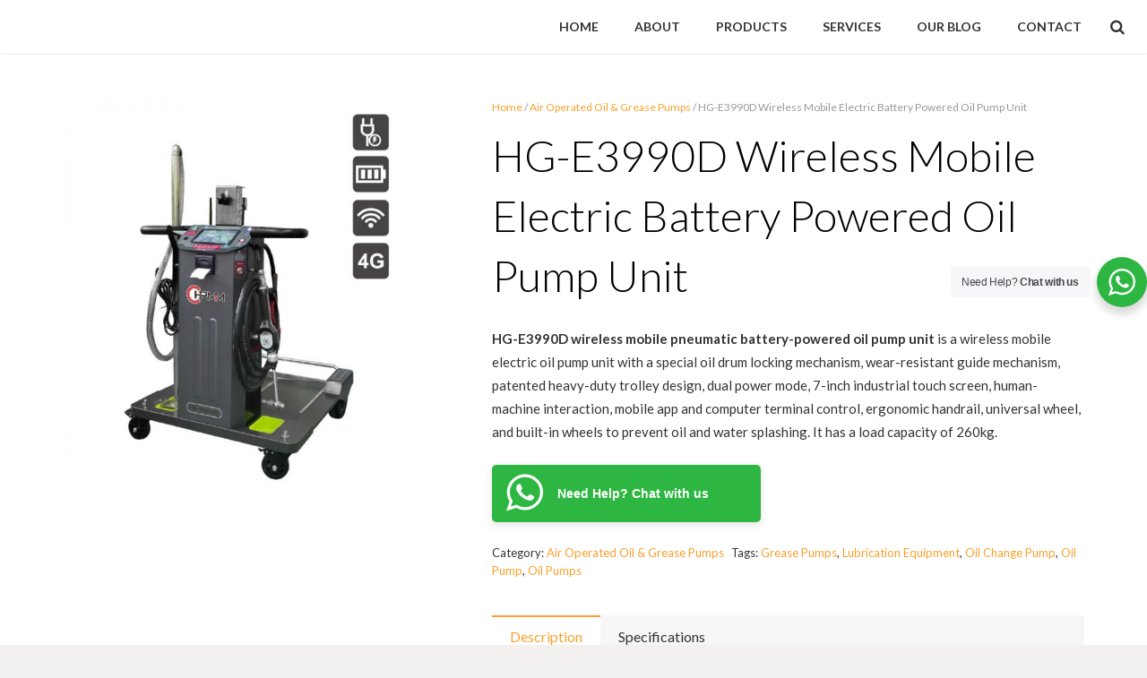

--- FILE ---
content_type: text/html; charset=UTF-8
request_url: https://www.hpmm.com.cn/product/hg-e3990d-wireless-mobile-electric-battery-powered-oil-pump-unit/
body_size: 18039
content:
<!DOCTYPE HTML>
<html class="" lang="en-US" prefix="og: http://ogp.me/ns# fb: http://ogp.me/ns/fb# article: http://ogp.me/ns/article#">
<head>
	<meta charset="UTF-8">

		<title>HG-E3990D Wireless Mobile Electric Battery Powered Oil Pump Unit - Air Operated Oil Transfer Pumps,Oil Pump Kit,Mobile Oil Pump Unit,Oil Dispensing Equipment,Mobile Oil Dispenser,Oil Pump Systems,Mobile Oil Dispensers</title>

	<meta name='robots' content='max-image-preview:large' />

<!-- SEO Ultimate (http://www.seodesignsolutions.com/wordpress-seo/) -->
	<meta name="description" content="HG-E3990D wireless mobile pneumatic battery-powered oil pump unit is a wireless mobile electric oil pump unit with a special oil drum locking mechanism, wear-resistant guide mechanism, patented heavy-duty trolley design, dual power mode, 7-inch industrial touch screen, human-machine interaction, mobile app and computer terminal control, ergonomic handrail, universal wheel, and built-in wheels to prevent oil and water splashing. It has a load capacity of 260kg." />
	<meta name="keywords" content="lube equipment,quick lube equipment,lubrication equipment,oil pump,oil change systems,oil change supplies,oil transfer pump,oil change pump,oil pumps,grease pumps" />
	<meta property="og:title" content="HG-E3990D Wireless Mobile Electric Battery Powered Oil Pump Unit - Air Operated Oil Transfer Pumps,Oil Pump Kit,Mobile Oil Pump Unit,Oil Dispensing Equipment,Mobile Oil Dispenser,Oil Pump Systems,Mobile Oil Dispensers" />
	<meta property="og:description" content="HG-E3990D wireless mobile pneumatic battery-powered oil pump unit is a wireless mobile electric oil pump unit with a special oil drum locking mechanism, wear-resistant guide mechanism, patented heavy-duty trolley design, dual power mode, 7-inch industrial touch screen, human-machine interaction, mobile app and computer terminal control, ergonomic handrail, universal wheel, and built-in wheels to prevent oil and water splashing. It has a load capacity of 260kg." />
	<meta property="og:url" content="https://www.hpmm.com.cn/product/hg-e3990d-wireless-mobile-electric-battery-powered-oil-pump-unit/" />
	<meta property="og:image" content="https://www.hpmm.com.cn/wp-content/uploads/2023/05/HG-E3990D-Wireless-Mobile-Electric-Battery-Powered-Oil-Pump-Unit-2.jpg" />
	<meta property="og:site_name" content="HPMM" />
<!-- /SEO Ultimate -->

<link rel='dns-prefetch' href='//fonts.googleapis.com' />
<link rel='dns-prefetch' href='//s.w.org' />
<link rel="alternate" type="application/rss+xml" title="HPMM &raquo; Feed" href="https://www.hpmm.com.cn/feed/" />
<meta name="viewport" content="width=device-width, initial-scale=1">
<meta name="SKYPE_TOOLBAR" content="SKYPE_TOOLBAR_PARSER_COMPATIBLE">
<meta name="og:title" content="HG-E3990D Wireless Mobile Electric Battery Powered Oil Pump Unit">
<meta name="og:type" content="website">
<meta name="og:url" content="https://www.hpmm.com.cn/product/hg-e3990d-wireless-mobile-electric-battery-powered-oil-pump-unit/">
<meta name="og:image" content="https://www.hpmm.com.cn/wp-content/uploads/2023/05/HG-E3990D-Wireless-Mobile-Electric-Battery-Powered-Oil-Pump-Unit-2-300x300.jpg">
<meta name="og:description" content="&lt;strong&gt;&lt;b&gt;HG-E3990D wireless mobile pneumatic battery-powered oil pump unit&lt;/b&gt;&lt;/strong&gt; is a wireless mobile electric oil pump unit with a special oil drum locking mechanism, wear-resistant guide mechanism, patented heavy-duty trolley design, dual power mode, 7-inch industrial touch screen, human-machine interaction, mobile app and computer terminal control, ergonomic handrail, universal wheel, and built-in wheels to prevent oil and water splashing. It has a load capacity of 260kg.">
		<script type="text/javascript">
			window._wpemojiSettings = {"baseUrl":"https:\/\/s.w.org\/images\/core\/emoji\/13.1.0\/72x72\/","ext":".png","svgUrl":"https:\/\/s.w.org\/images\/core\/emoji\/13.1.0\/svg\/","svgExt":".svg","source":{"concatemoji":"\/\/www.hpmm.com.cn\/wp-includes\/js\/wp-emoji-release.min.js?ver=5.8.1"}};
			!function(e,a,t){var n,r,o,i=a.createElement("canvas"),p=i.getContext&&i.getContext("2d");function s(e,t){var a=String.fromCharCode;p.clearRect(0,0,i.width,i.height),p.fillText(a.apply(this,e),0,0);e=i.toDataURL();return p.clearRect(0,0,i.width,i.height),p.fillText(a.apply(this,t),0,0),e===i.toDataURL()}function c(e){var t=a.createElement("script");t.src=e,t.defer=t.type="text/javascript",a.getElementsByTagName("head")[0].appendChild(t)}for(o=Array("flag","emoji"),t.supports={everything:!0,everythingExceptFlag:!0},r=0;r<o.length;r++)t.supports[o[r]]=function(e){if(!p||!p.fillText)return!1;switch(p.textBaseline="top",p.font="600 32px Arial",e){case"flag":return s([127987,65039,8205,9895,65039],[127987,65039,8203,9895,65039])?!1:!s([55356,56826,55356,56819],[55356,56826,8203,55356,56819])&&!s([55356,57332,56128,56423,56128,56418,56128,56421,56128,56430,56128,56423,56128,56447],[55356,57332,8203,56128,56423,8203,56128,56418,8203,56128,56421,8203,56128,56430,8203,56128,56423,8203,56128,56447]);case"emoji":return!s([10084,65039,8205,55357,56613],[10084,65039,8203,55357,56613])}return!1}(o[r]),t.supports.everything=t.supports.everything&&t.supports[o[r]],"flag"!==o[r]&&(t.supports.everythingExceptFlag=t.supports.everythingExceptFlag&&t.supports[o[r]]);t.supports.everythingExceptFlag=t.supports.everythingExceptFlag&&!t.supports.flag,t.DOMReady=!1,t.readyCallback=function(){t.DOMReady=!0},t.supports.everything||(n=function(){t.readyCallback()},a.addEventListener?(a.addEventListener("DOMContentLoaded",n,!1),e.addEventListener("load",n,!1)):(e.attachEvent("onload",n),a.attachEvent("onreadystatechange",function(){"complete"===a.readyState&&t.readyCallback()})),(n=t.source||{}).concatemoji?c(n.concatemoji):n.wpemoji&&n.twemoji&&(c(n.twemoji),c(n.wpemoji)))}(window,document,window._wpemojiSettings);
		</script>
		<style type="text/css">
img.wp-smiley,
img.emoji {
	display: inline !important;
	border: none !important;
	box-shadow: none !important;
	height: 1em !important;
	width: 1em !important;
	margin: 0 .07em !important;
	vertical-align: -0.1em !important;
	background: none !important;
	padding: 0 !important;
}
</style>
	<link rel='stylesheet' id='wp-block-library-css'  href='//www.hpmm.com.cn/wp-includes/css/dist/block-library/style.min.css?ver=5.8.1' type='text/css' media='all' />
<link rel='stylesheet' id='nta-css-popup-css'  href='//www.hpmm.com.cn/wp-content/plugins/whatsapp-for-wordpress/assets/dist/css/style.css?ver=5.8.1' type='text/css' media='all' />
<link rel='stylesheet' id='rs-plugin-settings-css'  href='//www.hpmm.com.cn/wp-content/plugins/revslider/public/assets/css/settings.css?ver=5.2.6' type='text/css' media='all' />
<style id='rs-plugin-settings-inline-css' type='text/css'>
#rs-demo-id {}
</style>
<link rel='stylesheet' id='EmbedVideosPrettyPhoto-css'  href='//www.hpmm.com.cn/wp-content/plugins/woocommerce-embed-videos-to-product-image-gallery/assets/PrettyPhoto/css/prettyPhoto.css?ver=5.8.1' type='text/css' media='all' />
<link rel='stylesheet' id='us-font-1-css'  href='//fonts.googleapis.com/css?family=Lato%3A300%2C400%2C700%2C400italic&#038;subset=latin&#038;ver=5.8.1' type='text/css' media='all' />
<link rel='stylesheet' id='us-woocommerce-css'  href='//www.hpmm.com.cn/wp-content/themes/kason/css/us.woocommerce.css?ver=3.3.1' type='text/css' media='all' />
<link rel='stylesheet' id='meks-ads-widget-css'  href='//www.hpmm.com.cn/wp-content/plugins/meks-easy-ads-widget/css/style.css?ver=1.2.2' type='text/css' media='all' />
<link rel='stylesheet' id='wa_wcc_mtree_css_file-css'  href='//www.hpmm.com.cn/wp-content/plugins/woocommerce-product-category-selection-widget/assets/css/mtree.css?ver=5.8.1' type='text/css' media='all' />
<link rel='stylesheet' id='us-base-css'  href='//www.hpmm.com.cn/wp-content/themes/kason/framework/css/us-base.css?ver=3.3.1' type='text/css' media='all' />
<link rel='stylesheet' id='us-font-awesome-css'  href='//www.hpmm.com.cn/wp-content/themes/kason/framework/css/font-awesome.css?ver=4.6.3' type='text/css' media='all' />
<link rel='stylesheet' id='us-font-mdfi-css'  href='//www.hpmm.com.cn/wp-content/themes/kason/framework/css/font-mdfi.css?ver=1' type='text/css' media='all' />
<link rel='stylesheet' id='us-style-css'  href='//www.hpmm.com.cn/wp-content/themes/kason/css/style.css?ver=3.3.1' type='text/css' media='all' />
<link rel='stylesheet' id='us-responsive-css'  href='//www.hpmm.com.cn/wp-content/themes/kason/css/responsive.css?ver=3.3.1' type='text/css' media='all' />
<link rel='stylesheet' id='bsf-Defaults-css'  href='//www.hpmm.com.cn/wp-content/uploads/smile_fonts/Defaults/Defaults.css?ver=5.8.1' type='text/css' media='all' />
<script type='text/javascript' src='//www.hpmm.com.cn/wp-includes/js/jquery/jquery.min.js?ver=3.6.0' id='jquery-core-js'></script>
<script type='text/javascript' src='//www.hpmm.com.cn/wp-includes/js/jquery/jquery-migrate.min.js?ver=3.3.2' id='jquery-migrate-js'></script>
<script type='text/javascript' src='//www.hpmm.com.cn/wp-content/plugins/revslider/public/assets/js/jquery.themepunch.tools.min.js?ver=5.2.6' id='tp-tools-js'></script>
<script type='text/javascript' src='//www.hpmm.com.cn/wp-content/plugins/revslider/public/assets/js/jquery.themepunch.revolution.min.js?ver=5.2.6' id='revmin-js'></script>
<script type='text/javascript' src='//www.hpmm.com.cn/wp-content/plugins/woocommerce-embed-videos-to-product-image-gallery/assets/PrettyPhoto/js/jquery.prettyPhoto.js?ver=20150330' id='EmbedVideosPrettyPhoto-js'></script>
<link rel="https://api.w.org/" href="https://www.hpmm.com.cn/wp-json/" /><link rel="EditURI" type="application/rsd+xml" title="RSD" href="https://www.hpmm.com.cn/xmlrpc.php?rsd" />
<link rel="wlwmanifest" type="application/wlwmanifest+xml" href="https://www.hpmm.com.cn/wp-includes/wlwmanifest.xml" /> 
<meta name="generator" content="WordPress 5.8.1" />
<meta name="generator" content="WooCommerce 2.6.4" />
<link rel="canonical" href="https://www.hpmm.com.cn/product/hg-e3990d-wireless-mobile-electric-battery-powered-oil-pump-unit/" />
<link rel='shortlink' href='https://www.hpmm.com.cn/?p=1905' />
<link rel="alternate" type="application/json+oembed" href="https://www.hpmm.com.cn/wp-json/oembed/1.0/embed?url=https%3A%2F%2Fwww.hpmm.com.cn%2Fproduct%2Fhg-e3990d-wireless-mobile-electric-battery-powered-oil-pump-unit%2F" />
<link rel="alternate" type="text/xml+oembed" href="https://www.hpmm.com.cn/wp-json/oembed/1.0/embed?url=https%3A%2F%2Fwww.hpmm.com.cn%2Fproduct%2Fhg-e3990d-wireless-mobile-electric-battery-powered-oil-pump-unit%2F&#038;format=xml" />
    <style>
    .play-overlay{
        background: url('https://www.hpmm.com.cn/wp-content/plugins/woocommerce-embed-videos-to-product-image-gallery/assets/play.png') center center no-repeat;
        height: 61px;
        margin: -80px -2px 0 0;
        position: relative;
        z-index: 10;
    }
    </style>
    <script>
        jQuery(document).ready(function(){
            var enable_lightbox = 'no';
            if(enable_lightbox == 'no'){  
                jQuery('.thumbnails .zoom').click(function(e){                
                    e.preventDefault();                
                    var photo_fullsize =  jQuery(this).attr('href');                     
                    if (jQuery('.images iframe').length > 0) 
                    {                     
                        if(photo_fullsize.indexOf('youtube') > (-1) || photo_fullsize.indexOf('vimeo') > (-1)){            
                            jQuery('.images iframe:first').attr('src', photo_fullsize);
                        } else {
                            jQuery('.images iframe:first').replaceWith('<img src="'+photo_fullsize+'" alt="Placeholder">');
                        }                    
                    } else {                
                       if(photo_fullsize.indexOf('youtube') > (-1) || photo_fullsize.indexOf('vimeo') > (-1)){            
                            jQuery('.images img:first').replaceWith( '<iframe src="'+photo_fullsize+'" frameborder="0" allowfullscreen></iframe>' );
                        } else {
                            jQuery('.images img:first').attr('src', photo_fullsize);
                        }
                    }             
                });
            }
            else{                 
                    jQuery("a[rel^='prettyPhoto[product-gallery]']").prettyPhoto();                        
            }
        });
    </script>        
<style type="text/css">.recentcomments a{display:inline !important;padding:0 !important;margin:0 !important;}</style><meta name="generator" content="Powered by Visual Composer - drag and drop page builder for WordPress."/>
<!--[if lte IE 9]><link rel="stylesheet" type="text/css" href="https://www.hpmm.com.cn/wp-content/plugins/js_composer/assets/css/vc_lte_ie9.min.css" media="screen"><![endif]--><!--[if IE  8]><link rel="stylesheet" type="text/css" href="https://www.hpmm.com.cn/wp-content/plugins/js_composer/assets/css/vc-ie8.min.css" media="screen"><![endif]--><meta name="generator" content="Powered by Slider Revolution 5.2.6 - responsive, Mobile-Friendly Slider Plugin for WordPress with comfortable drag and drop interface." />
<link rel="icon" href="https://www.hpmm.com.cn/wp-content/uploads/2021/09/cropped-hpmm-logo-ico-32x32.png" sizes="32x32" />
<link rel="icon" href="https://www.hpmm.com.cn/wp-content/uploads/2021/09/cropped-hpmm-logo-ico-192x192.png" sizes="192x192" />
<link rel="apple-touch-icon" href="https://www.hpmm.com.cn/wp-content/uploads/2021/09/cropped-hpmm-logo-ico-180x180.png" />
<meta name="msapplication-TileImage" content="https://www.hpmm.com.cn/wp-content/uploads/2021/09/cropped-hpmm-logo-ico-270x270.png" />
<noscript><style type="text/css"> .wpb_animate_when_almost_visible { opacity: 1; }</style></noscript>
			<style id='us-theme-options-css' type="text/css">body {font-family:"Lato", sans-serif;font-size:15px;line-height:26px;font-weight:400;}.w-blog-post {font-size:15px;}.w-nav .menu-item-language,.w-nav-item {font-family:"Lato", sans-serif;font-weight:700;}h1, h2, h3, h4, h5, h6,.w-blog-post.format-quote blockquote,.w-counter-number,.w-pricing-item-price,.w-tabs-item-title,.ult_price_figure,.ult_countdown-amount,.ultb3-box .ultb3-title,.stats-block .stats-desc .stats-number {font-family:"Lato", sans-serif;font-weight:300;}h1 {font-size:48px;letter-spacing:0px;}h2 {font-size:42px;letter-spacing:0px;}h3 {font-size:26px;letter-spacing:0px;}h4,.widgettitle,.comment-reply-title,.woocommerce #reviews h2,.woocommerce .related > h2,.woocommerce .upsells > h2,.woocommerce .cross-sells > h2 {font-size:22px;letter-spacing:0px;}h5,.w-blog:not(.cols_1) .w-blog-list .w-blog-post-title {font-size:20px;letter-spacing:0px;}h6 {font-size:18px;letter-spacing:0px;}@media (max-width:767px) {body {font-size:16px;line-height:28px;}.w-blog-post {font-size:16px;}h1 {font-size:30px;}h2 {font-size:26px;}h3 {font-size:22px;}h4,.widgettitle,.comment-reply-title,.woocommerce #reviews h2,.woocommerce .related > h2,.woocommerce .upsells > h2,.woocommerce .cross-sells > h2 {font-size:20px;}h5 {font-size:18px;}h6 {font-size:16px;}}body,.header_hor .l-header.pos_fixed {min-width:1240px;}.l-canvas.type_boxed,.l-canvas.type_boxed .l-subheader,.l-canvas.type_boxed ~ .l-footer .l-subfooter {max-width:1240px;}.header_hor .l-subheader-h,.l-titlebar-h,.l-main-h,.l-section-h,.l-subfooter-h,.w-tabs-section-content-h,.w-blog-post-body {max-width:1140px;}.l-sidebar {width:25%;}.l-content {width:70%;}@media (max-width:768px) {.g-cols > div:not([class*="xs"]) {float:none;width:100%;margin:0 0 25px;}.g-cols > div:last-child,.g-cols > div.vc_col-has-fill {margin-bottom:0;}.g-cols.offset_none,.g-cols.offset_none > div {display:block !important;}}@media (min-width:901px) {.l-subheader.at_top { display:none; }.header_hor .l-subheader.at_top {line-height:36px;height:36px;}.header_hor .l-header.sticky .l-subheader.at_top {line-height:0px;height:0px;overflow:hidden;}.header_hor .l-subheader.at_middle {line-height:60px;height:60px;}.header_hor .l-header.sticky .l-subheader.at_middle {line-height:60px;height:60px;}.l-subheader.at_bottom { display:none; }.header_hor .l-subheader.at_bottom {line-height:36px;height:36px;}.header_hor .l-header.sticky .l-subheader.at_bottom {line-height:40px;height:40px;}.header_hor .l-header.pos_fixed ~ .l-titlebar,.header_hor .l-canvas.titlebar_none.sidebar_left .l-header.pos_fixed ~ .l-main,.header_hor .l-canvas.titlebar_none.sidebar_right .l-header.pos_fixed ~ .l-main,.header_hor .l-canvas.titlebar_none.sidebar_none .l-header.pos_fixed ~ .l-main .l-section:first-child,.header_hor .l-header.pos_static.bg_transparent ~ .l-titlebar,.header_hor .l-canvas.titlebar_none.sidebar_left .l-header.pos_static.bg_transparent ~ .l-main,.header_hor .l-canvas.titlebar_none.sidebar_right .l-header.pos_static.bg_transparent ~ .l-main,.header_hor .l-canvas.titlebar_none.sidebar_none .l-header.pos_static.bg_transparent ~ .l-main .l-section:first-child {padding-top:60px;}.header_hor .l-header.pos_static.bg_solid + .l-main .l-section.preview_trendy .w-blog-post-preview {top:-60px;}.header_ver {padding-left:300px;position:relative;}.rtl.header_ver {padding-left:0;padding-right:300px;}.header_ver .l-header,.header_ver .l-header .w-cart-notification {width:300px;}.header_ver .l-navigation-item.to_next {left:100px;}.no-touch .header_ver .l-navigation-item.to_next:hover {left:300px;}.rtl.header_ver .l-navigation-item.to_next {right:100px;}.no-touch .rtl.header_ver .l-navigation-item.to_next:hover {right:300px;}.header_ver .w-nav.type_desktop [class*="columns"] .w-nav-list.level_2 {width:calc(100vw - 300px);max-width:980px;}}@media (min-width:601px) and (max-width:900px) {.l-subheader.at_top { display:none; }.header_hor .l-subheader.at_top {line-height:36px;height:36px;}.header_hor .l-header.sticky .l-subheader.at_top {line-height:36px;height:36px;}.header_hor .l-subheader.at_middle {line-height:80px;height:80px;}.header_hor .l-header.sticky .l-subheader.at_middle {line-height:50px;height:50px;}.l-subheader.at_bottom { display:none; }.header_hor .l-subheader.at_bottom {line-height:50px;height:50px;}.header_hor .l-header.sticky .l-subheader.at_bottom {line-height:50px;height:50px;}.header_hor .l-header.pos_fixed ~ .l-titlebar,.header_hor .l-canvas.titlebar_none.sidebar_left .l-header.pos_fixed ~ .l-main,.header_hor .l-canvas.titlebar_none.sidebar_right .l-header.pos_fixed ~ .l-main,.header_hor .l-canvas.titlebar_none.sidebar_none .l-header.pos_fixed ~ .l-main .l-section:first-child,.header_hor .l-header.pos_static.bg_transparent ~ .l-titlebar,.header_hor .l-canvas.titlebar_none.sidebar_left .l-header.pos_static.bg_transparent ~ .l-main,.header_hor .l-canvas.titlebar_none.sidebar_right .l-header.pos_static.bg_transparent ~ .l-main,.header_hor .l-canvas.titlebar_none.sidebar_none .l-header.pos_static.bg_transparent ~ .l-main .l-section:first-child {padding-top:80px;}.header_hor .l-header.pos_static.bg_solid + .l-main .l-section.preview_trendy .w-blog-post-preview {top:-80px;}.header_ver .l-header {width:300px;}}@media (max-width:600px) {.l-subheader.at_top { display:none; }.header_hor .l-subheader.at_top {line-height:36px;height:36px;}.header_hor .l-header.sticky .l-subheader.at_top {line-height:36px;height:36px;}.header_hor .l-subheader.at_middle {line-height:50px;height:50px;}.header_hor .l-header.sticky .l-subheader.at_middle {line-height:50px;height:50px;}.l-subheader.at_bottom { display:none; }.header_hor .l-subheader.at_bottom {line-height:50px;height:50px;}.header_hor .l-header.sticky .l-subheader.at_bottom {line-height:50px;height:50px;}.header_hor .l-header.pos_fixed ~ .l-titlebar,.header_hor .l-canvas.titlebar_none.sidebar_left .l-header.pos_fixed ~ .l-main,.header_hor .l-canvas.titlebar_none.sidebar_right .l-header.pos_fixed ~ .l-main,.header_hor .l-canvas.titlebar_none.sidebar_none .l-header.pos_fixed ~ .l-main .l-section:first-child,.header_hor .l-header.pos_static.bg_transparent ~ .l-titlebar,.header_hor .l-canvas.titlebar_none.sidebar_left .l-header.pos_static.bg_transparent ~ .l-main,.header_hor .l-canvas.titlebar_none.sidebar_right .l-header.pos_static.bg_transparent ~ .l-main,.header_hor .l-canvas.titlebar_none.sidebar_none .l-header.pos_static.bg_transparent ~ .l-main .l-section:first-child {padding-top:50px;}.header_hor .l-header.pos_static.bg_solid + .l-main .l-section.preview_trendy .w-blog-post-preview {top:-50px;}}.ush_text_1 .w-text-value { color:; }@media (min-width:901px) {.ush_text_1 { font-size:27px; }}@media (min-width:601px) and (max-width:900px) {.ush_text_1 { font-size:24px; }}@media (max-width:600px) {.ush_text_1 { font-size:20px; }}.ush_text_1 { white-space:nowrap; }.header_hor .ush_menu_1.type_desktop .w-nav-list.level_1 > .menu-item > a {padding:0 20px;}.header_ver .ush_menu_1.type_desktop {line-height:40px;}.ush_menu_1.type_desktop .btn.w-nav-item.level_1 > .w-nav-anchor {margin:10px;}.ush_menu_1.type_desktop .w-nav-list.level_1 > .menu-item > a,.ush_menu_1.type_desktop [class*="columns"] .menu-item-has-children .w-nav-anchor.level_2 {font-size:14px;}.ush_menu_1.type_desktop .submenu-languages .menu-item-language > a,.ush_menu_1.type_desktop .w-nav-anchor:not(.level_1) {font-size:14px;}.ush_menu_1.type_mobile .w-nav-anchor.level_1 {font-size:16px;}.ush_menu_1.type_mobile .menu-item-language > a,.ush_menu_1.type_mobile .w-nav-anchor:not(.level_1) {font-size:14px;}@media (min-width:901px) {.ush_search_1.layout_simple {max-width:240px;}.ush_search_1.layout_modern.active {width:240px;}}@media (min-width:601px) and (max-width:900px) {.ush_search_1.layout_simple {max-width:200px;}.ush_search_1.layout_modern.active {width:200px;}}body {background-color:#f2f1f0;}.l-subheader.at_top,.l-subheader.at_top .w-dropdown-list,.header_hor .l-subheader.at_top .type_mobile .w-nav-list.level_1 {background-color:#f6f6f6;}.l-subheader.at_top,.l-subheader.at_top .w-dropdown.active,.header_hor .l-subheader.at_top .type_mobile .w-nav-list.level_1 {color:#666666;}.no-touch .l-subheader.at_top a:hover,.no-touch .l-subheader.at_top .w-cart-quantity,.no-touch .l-header.bg_transparent .l-subheader.at_top .w-dropdown.active a:hover {color:#f9a02c;}.header_ver .l-header,.header_hor .l-subheader.at_middle,.l-subheader.at_middle .w-dropdown-list,.header_hor .l-subheader.at_middle .type_mobile .w-nav-list.level_1 {background-color:#ffffff;}.l-subheader.at_middle,.l-subheader.at_middle .w-dropdown.active,.header_hor .l-subheader.at_middle .type_mobile .w-nav-list.level_1 {color:#333333;}.no-touch .l-subheader.at_middle a:hover,.no-touch .l-subheader.at_middle .w-cart-quantity,.no-touch .l-header.bg_transparent .l-subheader.at_middle .w-dropdown.active a:hover {color:#f9a02c;}.l-subheader.at_bottom,.l-subheader.at_bottom .w-dropdown-list,.header_hor .l-subheader.at_bottom .type_mobile .w-nav-list.level_1 {background-color:#f6f6f6;}.l-subheader.at_bottom,.l-subheader.at_bottom .w-dropdown.active,.header_hor .l-subheader.at_bottom .type_mobile .w-nav-list.level_1 {color:#666666;}.no-touch .l-subheader.at_bottom a:hover,.no-touch .l-subheader.at_bottom .w-cart-quantity,.no-touch .l-header.bg_transparent .l-subheader.at_bottom .w-dropdown.active a:hover {color:#f9a02c;}.l-header.bg_transparent:not(.sticky) .l-subheader {color:#ffffff;}.no-touch .l-header.bg_transparent:not(.sticky) a:not(.w-nav-anchor):hover,.no-touch .l-header.bg_transparent:not(.sticky) .type_desktop .menu-item-language > a:hover,.no-touch .l-header.bg_transparent:not(.sticky) .type_desktop .menu-item-language:hover > a,.no-touch .l-header.bg_transparent:not(.sticky) .type_desktop .w-nav-item.level_1:hover > .w-nav-anchor {color:#f9a02c;}.l-header.bg_transparent:not(.sticky) .w-nav-title:after {background-color:#f9a02c;}.w-search-form {background-color:#ffffff;color:#000000;}.w-search.layout_fullscreen .w-search-form:before {background-color:#ffffff;}.no-touch .w-nav.type_desktop .menu-item-language:hover > a,.no-touch .w-nav-item.level_1:hover > .w-nav-anchor {background-color:;color:#f9a02c;}.w-nav-title:after {background-color:#f9a02c;}.w-nav-item.level_1.current-menu-item > .w-nav-anchor,.w-nav-item.level_1.current-menu-parent > .w-nav-anchor,.w-nav-item.level_1.current-menu-ancestor > .w-nav-anchor {background-color:;color:#f9a02c;}.l-header.bg_transparent:not(.sticky) .type_desktop .w-nav-item.level_1.current-menu-item > .w-nav-anchor,.l-header.bg_transparent:not(.sticky) .type_desktop .w-nav-item.level_1.current-menu-ancestor > .w-nav-anchor {color:#f9a02c;}.w-nav.type_desktop .submenu-languages,.w-nav-list:not(.level_1) {background-color:#ffffff;color:#333333;}.no-touch .w-nav.type_desktop .submenu-languages .menu-item-language:hover > a,.no-touch .w-nav-item:not(.level_1):hover > .w-nav-anchor {background-color:#f9a02c;color:#ffffff;}.w-nav-item:not(.level_1).current-menu-item > .w-nav-anchor,.w-nav-item:not(.level_1).current-menu-parent > .w-nav-anchor,.w-nav-item:not(.level_1).current-menu-ancestor > .w-nav-anchor {background-color:;color:#f9a02c;}.btn.w-menu-item,.btn.w-nav-item .w-nav-anchor.level_1 {background-color:#f9a02c !important;color:#ffffff !important;}.no-touch .btn.w-menu-item:hover,.no-touch .btn.w-nav-item .w-nav-anchor.level_1:before {background-color:#333333 !important;}.no-touch .btn.w-menu-item:hover,.no-touch .btn.w-nav-item .w-nav-anchor.level_1:hover {color:#ffffff !important;}.l-preloader,.l-canvas,.w-blog.layout_flat .w-blog-post-h,.w-blog.layout_cards .w-blog-post-h,.w-cart-dropdown,.g-filters.style_1 .g-filters-item.active,.no-touch .g-filters-item.active:hover,.w-tabs.layout_default .w-tabs-item.active,.w-tabs.layout_ver .w-tabs-item.active,.no-touch .w-tabs.layout_default .w-tabs-item.active:hover,.no-touch .w-tabs.layout_ver .w-tabs-item.active:hover,.w-tabs.layout_timeline .w-tabs-item,.w-tabs.layout_timeline .w-tabs-section-header-h,.no-touch #lang_sel ul ul a:hover,.no-touch #lang_sel_click ul ul a:hover,#lang_sel_footer,.woocommerce-tabs .tabs li.active,.no-touch .woocommerce-tabs .tabs li.active:hover,.woocommerce .stars span:after,.woocommerce .stars span a:after,.woocommerce .shipping-calculator-form,.woocommerce #payment .payment_box,#bbp-user-navigation li.current,.gform_wrapper .chosen-container-single .chosen-search input[type="text"],.gform_wrapper .chosen-container-multi .chosen-choices li.search-choice {background-color:#ffffff;}.woocommerce #payment .payment_methods li > input:checked + label,.woocommerce .blockUI.blockOverlay {background-color:#ffffff !important;}.w-tabs.layout_modern .w-tabs-item:after {border-bottom-color:#ffffff;}a.w-btn.color_contrast,.w-btn.color_contrast,.no-touch a.w-btn.color_contrast:hover,.no-touch .w-btn.color_contrast:hover,.no-touch a.w-btn.color_contrast.style_outlined:hover,.no-touch .w-btn.color_contrast.style_outlined:hover,.w-iconbox.style_circle.color_contrast .w-iconbox-icon,.tribe-events-calendar thead th {color:#ffffff;}input,textarea,select,.l-section.for_blogpost .w-blog-post-preview,.w-actionbox.color_light,.g-filters.style_1,.g-filters.style_2 .g-filters-item.active,.w-iconbox.style_circle.color_light .w-iconbox-icon,.g-loadmore-btn,.w-pricing-item-header,.w-progbar-bar,.w-progbar.style_3 .w-progbar-bar:before,.w-progbar.style_3 .w-progbar-bar-count,.w-tabs.layout_default .w-tabs-list,.w-tabs.layout_ver .w-tabs-list,.w-testimonial.style_4:before,.no-touch .l-main .widget_nav_menu a:hover,.l-content .wp-caption-text,#lang_sel a,#lang_sel_click a,.smile-icon-timeline-wrap .timeline-wrapper .timeline-block,.smile-icon-timeline-wrap .timeline-feature-item.feat-item,.woocommerce .quantity .plus,.woocommerce .quantity .minus,.select2-container a.select2-choice,.select2-drop .select2-search input,.woocommerce-tabs .tabs,.woocommerce .cart_totals,.woocommerce-checkout #order_review,.woocommerce ul.order_details,#subscription-toggle,#favorite-toggle,#bbp-user-navigation,.tablepress .row-hover tr:hover td,.tribe-bar-views-list,.tribe-events-day-time-slot h5,.tribe-events-present,.tribe-events-single-section,.gform_wrapper .chosen-container-single .chosen-single,.gform_wrapper .chosen-container .chosen-drop,.gform_wrapper .chosen-container-multi .chosen-choices {background-color:#f6f6f6;}.timeline-wrapper .timeline-post-right .ult-timeline-arrow l,.timeline-wrapper .timeline-post-left .ult-timeline-arrow l,.timeline-feature-item.feat-item .ult-timeline-arrow l {border-color:#f6f6f6;}hr,td,th,.l-section,.g-cols > div,.w-author,.w-comments-list,.w-pricing-item-h,.w-profile,.w-separator,.w-sharing-item,.w-tabs-list,.w-tabs-section,.w-tabs-section-header:before,.w-tabs.layout_timeline.accordion .w-tabs-section-content,.g-tags > a,.w-testimonial.style_1,.widget_calendar #calendar_wrap,.l-main .widget_nav_menu > div,.l-main .widget_nav_menu .menu-item a,.widget_nav_menu .menu-item.menu-item-has-children + .menu-item > a,.select2-container a.select2-choice,.smile-icon-timeline-wrap .timeline-line,.woocommerce .login,.woocommerce .checkout_coupon,.woocommerce .register,.woocommerce .cart.variations_form,.woocommerce .commentlist .comment-text,.woocommerce .comment-respond,.woocommerce .related,.woocommerce .upsells,.woocommerce .cross-sells,.woocommerce .checkout #order_review,.widget_price_filter .ui-slider-handle,.widget_layered_nav ul,.widget_layered_nav ul li,#bbpress-forums fieldset,.bbp-login-form fieldset,#bbpress-forums .bbp-body > ul,#bbpress-forums li.bbp-header,.bbp-replies .bbp-body,div.bbp-forum-header,div.bbp-topic-header,div.bbp-reply-header,.bbp-pagination-links a,.bbp-pagination-links span.current,span.bbp-topic-pagination a.page-numbers,.bbp-logged-in,.tribe-events-list-separator-month span:before,.tribe-events-list-separator-month span:after,.type-tribe_events + .type-tribe_events,.gform_wrapper .gsection,.gform_wrapper .gf_page_steps,.gform_wrapper li.gfield_creditcard_warning,.form_saved_message {border-color:#ebebeb;}.w-separator,.w-iconbox.color_light .w-iconbox-icon,.w-testimonial.style_3 .w-testimonial-text:after,.w-testimonial.style_3 .w-testimonial-text:before {color:#ebebeb;}a.w-btn.color_light,.w-btn.color_light,.w-btn.color_light.style_outlined:before,.w-btn.w-blog-post-more:before,.w-iconbox.style_circle.color_light .w-iconbox-icon,.no-touch .g-loadmore-btn:hover,.woocommerce .button,.no-touch .woocommerce .quantity .plus:hover,.no-touch .woocommerce .quantity .minus:hover,.no-touch .woocommerce #payment .payment_methods li > label:hover,.widget_price_filter .ui-slider,#tribe-bar-collapse-toggle,.gform_wrapper .gform_page_footer .gform_previous_button {background-color:#ebebeb;}a.w-btn.color_light.style_outlined,.w-btn.color_light.style_outlined,.w-btn.w-blog-post-more,.w-iconbox.style_outlined.color_light .w-iconbox-icon,.w-person-links-item,.w-socials-item-link,.pagination .page-numbers {box-shadow:0 0 0 2px #ebebeb inset;}.w-tabs.layout_trendy .w-tabs-list {box-shadow:0 -1px 0 #ebebeb inset;}h1, h2, h3, h4, h5, h6,.w-counter-number,.w-pricing-item-header,.w-progbar.color_custom .w-progbar-title,.woocommerce .products .product .price,.gform_wrapper .chosen-container-single .chosen-single {color:#000000;}.w-progbar.color_contrast .w-progbar-bar-h {background-color:#000000;}input,textarea,select,.l-canvas,a.w-btn.color_contrast.style_outlined,.w-btn.color_contrast.style_outlined,.w-cart-dropdown,.w-form-row-field:before,.w-iconbox.color_contrast .w-iconbox-icon,.w-iconbox.color_light.style_circle .w-iconbox-icon,.w-tabs.layout_timeline .w-tabs-item,.w-tabs.layout_timeline .w-tabs-section-header-h,.woocommerce .button {color:#333333;}a.w-btn.color_light,.w-btn.color_light,.w-btn.w-blog-post-more {color:#333333 !important;}a.w-btn.color_contrast,.w-btn.color_contrast,.w-btn.color_contrast.style_outlined:before,.w-iconbox.style_circle.color_contrast .w-iconbox-icon,.tribe-mobile #tribe-events-footer a,.tribe-events-calendar thead th {background-color:#333333;}.tribe-events-calendar thead th {border-color:#333333;}a.w-btn.color_contrast.style_outlined,.w-btn.color_contrast.style_outlined,.w-iconbox.style_outlined.color_contrast .w-iconbox-icon {box-shadow:0 0 0 2px #333333 inset;}a {color:#f9a02c;}.no-touch a:hover,.no-touch a:hover + .w-blog-post-body .w-blog-post-title a,.no-touch .w-blog-post-title a:hover {color:#333333;}.no-touch .w-cart-dropdown a:not(.button):hover {color:#333333 !important;}.highlight_primary,.l-preloader,.no-touch .l-titlebar .g-nav-item:hover,a.w-btn.color_primary.style_outlined,.w-btn.color_primary.style_outlined,.l-main .w-contacts-item:before,.w-counter.color_primary .w-counter-number,.g-filters-item.active,.no-touch .g-filters.style_1 .g-filters-item.active:hover,.no-touch .g-filters.style_2 .g-filters-item.active:hover,.w-form-row.focused .w-form-row-field:before,.w-iconbox.color_primary .w-iconbox-icon,.no-touch .w-iconbox-link:hover .w-iconbox-title,.no-touch .w-logos .owl-prev:hover,.no-touch .w-logos .owl-next:hover,.w-separator.color_primary,.w-sharing.type_outlined.color_primary .w-sharing-item,.no-touch .w-sharing.type_simple.color_primary .w-sharing-item:hover .w-sharing-icon,.w-tabs.layout_default .w-tabs-item.active,.w-tabs.layout_trendy .w-tabs-item.active,.w-tabs.layout_ver .w-tabs-item.active,.w-tabs-section.active .w-tabs-section-header,.no-touch .g-tags > a:hover,.w-testimonial.style_2:before,.woocommerce .products .product .button,.woocommerce .star-rating span:before,.woocommerce-tabs .tabs li.active,.no-touch .woocommerce-tabs .tabs li.active:hover,.woocommerce .stars span a:after,.woocommerce #payment .payment_methods li > input:checked + label,#subscription-toggle span.is-subscribed:before,#favorite-toggle span.is-favorite:before {color:#f9a02c;}.l-section.color_primary,.l-titlebar.color_primary,.no-touch .l-navigation-item:hover .l-navigation-item-arrow,.highlight_primary_bg,.w-actionbox.color_primary,.w-blog-post-preview-icon,.w-blog.layout_cards .format-quote .w-blog-post-h,button,input[type="submit"],a.w-btn.color_primary,.w-btn.color_primary,.w-btn.color_primary.style_outlined:before,.no-touch .g-filters-item:hover,.w-iconbox.style_circle.color_primary .w-iconbox-icon,.no-touch .w-iconbox.style_circle .w-iconbox-icon:before,.no-touch .w-iconbox.style_outlined .w-iconbox-icon:before,.no-touch .w-person-links,.w-pricing-item.type_featured .w-pricing-item-header,.w-progbar.color_primary .w-progbar-bar-h,.w-sharing.type_solid.color_primary .w-sharing-item,.w-sharing.type_fixed.color_primary .w-sharing-item,.w-sharing.type_outlined.color_primary .w-sharing-item:before,.w-tabs.layout_modern .w-tabs-list,.w-tabs.layout_trendy .w-tabs-item:after,.w-tabs.layout_timeline .w-tabs-item:before,.w-tabs.layout_timeline .w-tabs-section-header-h:before,.no-touch .w-header-show:hover,.no-touch .w-toplink.active:hover,.no-touch .pagination .page-numbers:before,.pagination .page-numbers.current,.l-main .widget_nav_menu .menu-item.current-menu-item > a,.rsDefault .rsThumb.rsNavSelected,.no-touch .tp-leftarrow.tparrows.custom:before,.no-touch .tp-rightarrow.tparrows.custom:before,.smile-icon-timeline-wrap .timeline-separator-text .sep-text,.smile-icon-timeline-wrap .timeline-wrapper .timeline-dot,.smile-icon-timeline-wrap .timeline-feature-item .timeline-dot,.tablepress .sorting:hover,.tablepress .sorting_asc,.tablepress .sorting_desc,p.demo_store,.woocommerce .button.alt,.woocommerce .button.checkout,.woocommerce .products .product .button.loading,.no-touch .woocommerce .products .product .button:hover,.woocommerce .onsale,.widget_price_filter .ui-slider-range,.widget_layered_nav ul li.chosen,.widget_layered_nav_filters ul li a,.no-touch .bbp-pagination-links a:hover,.bbp-pagination-links span.current,.no-touch span.bbp-topic-pagination a.page-numbers:hover,.tribe-events-calendar td.mobile-active,.tribe-events-button,.datepicker td.day.active,.datepicker td span.active,.gform_wrapper .gform_page_footer .gform_next_button,.gform_wrapper .gf_progressbar_percentage,.gform_wrapper .chosen-container .chosen-results li.highlighted {background-color:#f9a02c;}.l-content blockquote,.no-touch .l-titlebar .g-nav-item:hover,.g-filters.style_3 .g-filters-item.active,.no-touch .w-logos .owl-prev:hover,.no-touch .w-logos .owl-next:hover,.no-touch .w-logos.style_1 .w-logos-item:hover,.w-separator.color_primary,.w-tabs.layout_default .w-tabs-item.active,.w-tabs.layout_ver .w-tabs-item.active,.no-touch .g-tags > a:hover,.no-touch .w-testimonial.style_1:hover,.l-main .widget_nav_menu .menu-item.current-menu-item > a,.woocommerce-tabs .tabs li.active,.no-touch .woocommerce-tabs .tabs li.active:hover,.widget_layered_nav ul li.chosen,.bbp-pagination-links span.current,.no-touch #bbpress-forums .bbp-pagination-links a:hover,.no-touch #bbpress-forums .bbp-topic-pagination a:hover,#bbp-user-navigation li.current {border-color:#f9a02c;}a.w-btn.color_primary.style_outlined,.w-btn.color_primary.style_outlined,.l-main .w-contacts-item:before,.w-iconbox.color_primary.style_outlined .w-iconbox-icon,.w-sharing.type_outlined.color_primary .w-sharing-item,.w-tabs.layout_timeline .w-tabs-item,.w-tabs.layout_timeline .w-tabs-section-header-h,.woocommerce .products .product .button {box-shadow:0 0 0 2px #f9a02c inset;}input:focus,textarea:focus,select:focus {box-shadow:0 0 0 2px #f9a02c;}.highlight_secondary,.no-touch .w-blognav-prev:hover .w-blognav-title,.no-touch .w-blognav-next:hover .w-blognav-title,a.w-btn.color_secondary.style_outlined,.w-btn.color_secondary.style_outlined,.w-counter.color_secondary .w-counter-number,.w-iconbox.color_secondary .w-iconbox-icon,.w-separator.color_secondary,.w-sharing.type_outlined.color_secondary .w-sharing-item,.no-touch .w-sharing.type_simple.color_secondary .w-sharing-item:hover .w-sharing-icon {color:#333333;}.l-section.color_secondary,.l-titlebar.color_secondary,.highlight_secondary_bg,.no-touch .w-blog.layout_cards .w-blog-post-meta-category a:hover,.no-touch .w-blog.layout_tiles .w-blog-post-meta-category a:hover,.no-touch .l-section.preview_trendy .w-blog-post-meta-category a:hover,.no-touch input[type="submit"]:hover,a.w-btn.color_secondary,.w-btn.color_secondary,.w-btn.color_secondary.style_outlined:before,.w-actionbox.color_secondary,.w-iconbox.style_circle.color_secondary .w-iconbox-icon,.w-progbar.color_secondary .w-progbar-bar-h,.w-sharing.type_solid.color_secondary .w-sharing-item,.w-sharing.type_fixed.color_secondary .w-sharing-item,.w-sharing.type_outlined.color_secondary .w-sharing-item:before,.no-touch .woocommerce input[type="submit"]:hover,.no-touch .woocommerce .button:not([disabled]):hover,.no-touch .woocommerce .product-remove a.remove:hover,.no-touch .tribe-events-button:hover,.no-touch .widget_layered_nav_filters ul li a:hover {background-color:#333333;}.w-separator.color_secondary {border-color:#333333;}a.w-btn.color_secondary.style_outlined,.w-btn.color_secondary.style_outlined,.w-iconbox.color_secondary.style_outlined .w-iconbox-icon,.w-sharing.type_outlined.color_secondary .w-sharing-item {box-shadow:0 0 0 2px #333333 inset;}.highlight_faded,.w-author-url,.w-blog-post-meta > *,.w-profile-link.for_logout,.w-testimonial-person-meta,.w-testimonial.style_4:before,.l-main .widget_tag_cloud,.l-main .widget_product_tag_cloud,.woocommerce-breadcrumb,.woocommerce .star-rating:before,.woocommerce .stars span:after,p.bbp-topic-meta,.bbp_widget_login .logout-link {color:#999999;}.w-blog.layout_latest .w-blog-post-meta-date {border-color:#999999;}.tribe-events-cost,.tribe-events-list .tribe-events-event-cost {background-color:#999999;}.l-section.color_alternate,.l-titlebar.color_alternate,.color_alternate .g-filters.style_1 .g-filters-item.active,.no-touch .color_alternate .g-filters-item.active:hover,.color_alternate .w-tabs.layout_default .w-tabs-item.active,.no-touch .color_alternate .w-tabs.layout_default .w-tabs-item.active:hover,.color_alternate .w-tabs.layout_ver .w-tabs-item.active,.no-touch .color_alternate .w-tabs.layout_ver .w-tabs-item.active:hover,.color_alternate .w-tabs.layout_timeline .w-tabs-item,.color_alternate .w-tabs.layout_timeline .w-tabs-section-header-h {background-color:#f6f6f6;}.color_alternate a.w-btn.color_contrast,.color_alternate .w-btn.color_contrast,.no-touch .color_alternate a.w-btn.color_contrast:hover,.no-touch .color_alternate .w-btn.color_contrast:hover,.no-touch .color_alternate a.w-btn.color_contrast.style_outlined:hover,.no-touch .color_alternate .w-btn.color_contrast.style_outlined:hover,.color_alternate .w-iconbox.style_circle.color_contrast .w-iconbox-icon {color:#f6f6f6;}.color_alternate .w-tabs.layout_modern .w-tabs-item:after {border-bottom-color:#f6f6f6;}.color_alternate input,.color_alternate textarea,.color_alternate select,.color_alternate .w-blog-post-preview-icon,.color_alternate .w-blog.layout_flat .w-blog-post-h,.color_alternate .w-blog.layout_cards .w-blog-post-h,.color_alternate .g-filters.style_1,.color_alternate .g-filters.style_2 .g-filters-item.active,.color_alternate .w-iconbox.style_circle.color_light .w-iconbox-icon,.color_alternate .g-loadmore-btn,.color_alternate .w-pricing-item-header,.color_alternate .w-progbar-bar,.color_alternate .w-tabs.layout_default .w-tabs-list,.color_alternate .w-testimonial.style_4:before,.l-content .color_alternate .wp-caption-text {background-color:#ffffff;}.l-section.color_alternate,.l-section.color_alternate hr,.l-section.color_alternate th,.l-section.color_alternate td,.color_alternate .g-cols > div,.color_alternate .w-blog-post,.color_alternate .w-comments-list,.color_alternate .w-pricing-item-h,.color_alternate .w-profile,.color_alternate .w-separator,.color_alternate .w-tabs-list,.color_alternate .w-tabs-section,.color_alternate .w-tabs-section-header:before,.color_alternate .w-tabs.layout_timeline.accordion .w-tabs-section-content,.color_alternate .w-testimonial.style_1 {border-color:#e5e5e5;}.color_alternate .w-separator,.color_alternate .w-iconbox.color_light .w-iconbox-icon,.color_alternate .w-testimonial.style_3 .w-testimonial-text:after,.color_alternate .w-testimonial.style_3 .w-testimonial-text:before {color:#e5e5e5;}.color_alternate a.w-btn.color_light,.color_alternate .w-btn.color_light,.color_alternate .w-btn.color_light.style_outlined:before,.color_alternate .w-btn.w-blog-post-more:before,.color_alternate .w-iconbox.style_circle.color_light .w-iconbox-icon,.no-touch .color_alternate .g-loadmore-btn:hover {background-color:#e5e5e5;}.color_alternate a.w-btn.color_light.style_outlined,.color_alternate .w-btn.color_light.style_outlined,.color_alternate .w-btn.w-blog-post-more,.color_alternate .w-iconbox.style_outlined.color_light .w-iconbox-icon,.color_alternate .w-person-links-item,.color_alternate .w-socials-item-link,.color_alternate .pagination .page-numbers {box-shadow:0 0 0 2px #e5e5e5 inset;}.color_alternate .w-tabs.layout_trendy .w-tabs-list {box-shadow:0 -1px 0 #e5e5e5 inset;}.color_alternate h1,.color_alternate h2,.color_alternate h3,.color_alternate h4,.color_alternate h5,.color_alternate h6,.color_alternate .w-counter-number,.color_alternate .w-pricing-item-header {color:#000000;}.color_alternate .w-progbar.color_contrast .w-progbar-bar-h {background-color:#000000;}.l-titlebar.color_alternate,.l-section.color_alternate,.color_alternate input,.color_alternate textarea,.color_alternate select,.color_alternate a.w-btn.color_contrast.style_outlined,.color_alternate .w-btn.color_contrast.style_outlined,.color_alternate .w-form-row-field:before,.color_alternate .w-iconbox.color_contrast .w-iconbox-icon,.color_alternate .w-iconbox.color_light.style_circle .w-iconbox-icon,.color_alternate .w-tabs.layout_timeline .w-tabs-item,.color_alternate .w-tabs.layout_timeline .w-tabs-section-header-h {color:#333333;}.color_alternate a.w-btn.color_light,.color_alternate .w-btn.color_light,.color_alternate .w-btn.w-blog-post-more {color:#333333 !important;}.color_alternate a.w-btn.color_contrast,.color_alternate .w-btn.color_contrast,.color_alternate .w-btn.color_contrast.style_outlined:before,.color_alternate .w-iconbox.style_circle.color_contrast .w-iconbox-icon {background-color:#333333;}.color_alternate a.w-btn.color_contrast.style_outlined,.color_alternate .w-btn.color_contrast.style_outlined,.color_alternate .w-iconbox.style_outlined.color_contrast .w-iconbox-icon {box-shadow:0 0 0 2px #333333 inset;}.color_alternate a {color:#f9a02c;}.no-touch .color_alternate a:hover,.no-touch .color_alternate a:hover + .w-blog-post-body .w-blog-post-title a,.no-touch .color_alternate .w-blog-post-title a:hover {color:#333333;}.color_alternate .highlight_primary,.no-touch .l-titlebar.color_alternate .g-nav-item:hover,.color_alternate a.w-btn.color_primary.style_outlined,.color_alternate .w-btn.color_primary.style_outlined,.l-main .color_alternate .w-contacts-item:before,.color_alternate .w-counter.color_primary .w-counter-number,.color_alternate .g-filters-item.active,.no-touch .color_alternate .g-filters-item.active:hover,.color_alternate .w-form-row.focused .w-form-row-field:before,.color_alternate .w-iconbox.color_primary .w-iconbox-icon,.no-touch .color_alternate .w-iconbox-link:hover .w-iconbox-title,.no-touch .color_alternate .w-logos .owl-prev:hover,.no-touch .color_alternate .w-logos .owl-next:hover,.color_alternate .w-separator.color_primary,.color_alternate .w-tabs.layout_default .w-tabs-item.active,.color_alternate .w-tabs.layout_trendy .w-tabs-item.active,.color_alternate .w-tabs.layout_ver .w-tabs-item.active,.color_alternate .w-tabs-section.active .w-tabs-section-header,.color_alternate .w-testimonial.style_2:before {color:#f9a02c;}.color_alternate .highlight_primary_bg,.color_alternate .w-actionbox.color_primary,.color_alternate .w-blog-post-preview-icon,.color_alternate .w-blog.layout_cards .format-quote .w-blog-post-h,.color_alternate button,.color_alternate input[type="submit"],.color_alternate a.w-btn.color_primary,.color_alternate .w-btn.color_primary,.color_alternate .w-btn.color_primary.style_outlined:before,.no-touch .color_alternate .g-filters-item:hover,.color_alternate .w-iconbox.style_circle.color_primary .w-iconbox-icon,.no-touch .color_alternate .w-iconbox.style_circle .w-iconbox-icon:before,.no-touch .color_alternate .w-iconbox.style_outlined .w-iconbox-icon:before,.no-touch .color_alternate .w-person-links,.color_alternate .w-pricing-item.type_featured .w-pricing-item-header,.color_alternate .w-progbar.color_primary .w-progbar-bar-h,.color_alternate .w-tabs.layout_modern .w-tabs-list,.color_alternate .w-tabs.layout_trendy .w-tabs-item:after,.color_alternate .w-tabs.layout_timeline .w-tabs-item:before,.color_alternate .w-tabs.layout_timeline .w-tabs-section-header-h:before,.no-touch .color_alternate .pagination .page-numbers:before,.color_alternate .pagination .page-numbers.current {background-color:#f9a02c;}.l-content .color_alternate blockquote,.no-touch .l-titlebar.color_alternate .g-nav-item:hover,.color_alternate .g-filters.style_3 .g-filters-item.active,.no-touch .color_alternate .w-logos .owl-prev:hover,.no-touch .color_alternate .w-logos .owl-next:hover,.no-touch .color_alternate .w-logos.style_1 .w-logos-item:hover,.color_alternate .w-separator.color_primary,.color_alternate .w-tabs.layout_default .w-tabs-item.active,.color_alternate .w-tabs.layout_ver .w-tabs-item.active,.no-touch .color_alternate .w-tabs.layout_default .w-tabs-item.active:hover,.no-touch .color_alternate .w-tabs.layout_ver .w-tabs-item.active:hover,.no-touch .color_alternate .g-tags > a:hover,.no-touch .color_alternate .w-testimonial.style_1:hover {border-color:#f9a02c;}.color_alternate a.w-btn.color_primary.style_outlined,.color_alternate .w-btn.color_primary.style_outlined,.l-main .color_alternate .w-contacts-item:before,.color_alternate .w-iconbox.color_primary.style_outlined .w-iconbox-icon,.color_alternate .w-tabs.layout_timeline .w-tabs-item,.color_alternate .w-tabs.layout_timeline .w-tabs-section-header-h {box-shadow:0 0 0 2px #f9a02c inset;}.color_alternate input:focus,.color_alternate textarea:focus,.color_alternate select:focus {box-shadow:0 0 0 2px #f9a02c;}.color_alternate .highlight_secondary,.color_alternate a.w-btn.color_secondary.style_outlined,.color_alternate .w-btn.color_secondary.style_outlined,.color_alternate .w-counter.color_secondary .w-counter-number,.color_alternate .w-iconbox.color_secondary .w-iconbox-icon,.color_alternate .w-separator.color_secondary {color:#333333;}.color_alternate .highlight_secondary_bg,.no-touch .color_alternate input[type="submit"]:hover,.color_alternate a.w-btn.color_secondary,.color_alternate .w-btn.color_secondary,.color_alternate .w-btn.color_secondary.style_outlined:before,.color_alternate .w-actionbox.color_secondary,.color_alternate .w-iconbox.style_circle.color_secondary .w-iconbox-icon,.color_alternate .w-progbar.color_secondary .w-progbar-bar-h {background-color:#333333;}.color_alternate .w-separator.color_secondary {border-color:#333333;}.color_alternate a.w-btn.color_secondary.style_outlined,.color_alternate .w-btn.color_secondary.style_outlined,.color_alternate .w-iconbox.color_secondary.style_outlined .w-iconbox-icon {box-shadow:0 0 0 2px #333333 inset;}.color_alternate .highlight_faded,.color_alternate .w-blog-post-meta > *,.color_alternate .w-profile-link.for_logout,.color_alternate .w-testimonial-person-meta,.color_alternate .w-testimonial.style_4:before {color:#999999;}.color_alternate .w-blog.layout_latest .w-blog-post-meta-date {border-color:#999999;}.l-subfooter.at_top,.no-touch .l-subfooter.at_top #lang_sel ul ul a:hover,.no-touch .l-subfooter.at_top #lang_sel_click ul ul a:hover {background-color:#f6f6f6;}.l-subfooter.at_top input,.l-subfooter.at_top textarea,.l-subfooter.at_top select,.no-touch .l-subfooter.at_top #lang_sel a,.no-touch .l-subfooter.at_top #lang_sel_click a {background-color:#ffffff;}.l-subfooter.at_top,.l-subfooter.at_top .w-profile,.l-subfooter.at_top .widget_calendar #calendar_wrap {border-color:#e2e2e2;}.l-subfooter.at_top .w-socials-item-link {box-shadow:0 0 0 2px #e2e2e2 inset;}.l-subfooter.at_top h1,.l-subfooter.at_top h2,.l-subfooter.at_top h3,.l-subfooter.at_top h4,.l-subfooter.at_top h5,.l-subfooter.at_top h6,.l-subfooter.at_top input,.l-subfooter.at_top textarea,.l-subfooter.at_top select,.l-subfooter.at_top .w-form-row-field:before {color:#000000;}.l-subfooter.at_top {color:#666666;}.l-subfooter.at_top a,.l-subfooter.at_top .widget_tag_cloud .tagcloud a,.l-subfooter.at_top .widget_product_tag_cloud .tagcloud a {color:#f9a02c;}.no-touch .l-subfooter.at_top a:hover,.no-touch .l-subfooter.at_top .w-form-row.focused .w-form-row-field:before,.no-touch .l-subfooter.at_top .widget_tag_cloud .tagcloud a:hover,.no-touch .l-subfooter.at_top .widget_product_tag_cloud .tagcloud a:hover {color:#000000;}.l-subfooter.at_top input:focus,.l-subfooter.at_top textarea:focus,.l-subfooter.at_top select:focus {box-shadow:0 0 0 2px #000000;}.l-subfooter.at_bottom {background-color:#ffffff;}.l-subfooter.at_bottom {color:#999999;}.l-subfooter.at_bottom a {color:#666666;}.no-touch .l-subfooter.at_bottom a:hover {color:#f9a02c;}.no-touch #contact a:hover { color:inherit; }@media only screen and (max-width:767px) {.ult-vc-seperator.ult-xlarge-triangle svg {height:70px !important;}}@media only screen and (max-width:599px) {h2.vc_custom_heading {font-size:44px !important;}h3.vc_custom_heading {font-size:36px !important;}}</style>
	</head>
<body class="product-template-default single single-product postid-1905 l-body Impreza_3.3.1 Header_Builder header_hor links_underline state_default woocommerce woocommerce-page woocommerce-type_1 columns-5 wpb-js-composer js-comp-ver-4.12 vc_responsive" itemscope="itemscope" itemtype="https://schema.org/WebPage">
		<div class='l-preloader'><div class='l-preloader-spinner'><div class='g-preloader  type_5'><div class='g-preloader-h'><img src="" alt="" /></div></div></div></div>
		
<!-- CANVAS -->
<div class="l-canvas sidebar_none type_wide titlebar_none">

	
		
		<header class="l-header pos_fixed bg_solid" itemscope="itemscope" itemtype="https://schema.org/WPHeader"><div class="l-subheader at_top width_full"><div class="l-subheader-h"><div class="l-subheader-cell at_left"></div><div class="l-subheader-cell at_center"></div><div class="l-subheader-cell at_right"></div></div></div><div class="l-subheader at_middle width_full"><div class="l-subheader-h"><div class="l-subheader-cell at_left"><div class="w-text ush_text_1"><div class="w-text-h"><a class="w-text-value" href="/"></a></div></div></div><div class="l-subheader-cell at_center"></div><div class="l-subheader-cell at_right"><nav class="w-nav type_desktop animation_height height_full ush_menu_1" itemscope="itemscope" itemtype="https://schema.org/SiteNavigationElement"><a class="w-nav-control" href="javascript:void(0);"></a><ul class="w-nav-list level_1 hover_simple hidden"><li id="menu-item-892" class="menu-item menu-item-type-custom menu-item-object-custom w-nav-item level_1 menu-item-892"><a class="w-nav-anchor level_1"  href="/"><span class="w-nav-title">HOME</span><span class="w-nav-arrow"></span></a></li>
<li id="menu-item-890" class="menu-item menu-item-type-custom menu-item-object-custom menu-item-has-children w-nav-item level_1 menu-item-890"><a class="w-nav-anchor level_1"  href="/about-us/"><span class="w-nav-title">ABOUT</span><span class="w-nav-arrow"></span></a>
<ul class="w-nav-list level_2">
	<li id="menu-item-891" class="menu-item menu-item-type-custom menu-item-object-custom w-nav-item level_2 menu-item-891"><a class="w-nav-anchor level_2"  href="/#advantages"><span class="w-nav-title">OUR ADVANTAGES</span><span class="w-nav-arrow"></span></a>	</li>
	<li id="menu-item-887" class="menu-item menu-item-type-custom menu-item-object-custom w-nav-item level_2 menu-item-887"><a class="w-nav-anchor level_2"  href="/#team"><span class="w-nav-title">OUR TEAM</span><span class="w-nav-arrow"></span></a>	</li>
	<li id="menu-item-886" class="menu-item menu-item-type-custom menu-item-object-custom w-nav-item level_2 menu-item-886"><a class="w-nav-anchor level_2"  href="/#clients"><span class="w-nav-title">OUR CLIENTS</span><span class="w-nav-arrow"></span></a>	</li>
</ul>
</li>
<li id="menu-item-929" class="menu-item menu-item-type-post_type menu-item-object-page menu-item-has-children current_page_parent w-nav-item level_1 menu-item-929"><a class="w-nav-anchor level_1"  href="https://www.hpmm.com.cn/shop/"><span class="w-nav-title">PRODUCTS</span><span class="w-nav-arrow"></span></a>
<ul class="w-nav-list level_2">
	<li id="menu-item-1084" class="menu-item menu-item-type-taxonomy menu-item-object-product_cat w-nav-item level_2 menu-item-1084"><a class="w-nav-anchor level_2"  href="https://www.hpmm.com.cn/product-category/ac-recovery/"><span class="w-nav-title">AC Recovery</span><span class="w-nav-arrow"></span></a>	</li>
	<li id="menu-item-1688" class="menu-item menu-item-type-taxonomy menu-item-object-product_cat w-nav-item level_2 menu-item-1688"><a class="w-nav-anchor level_2"  href="https://www.hpmm.com.cn/product-category/automatic-transmission-service-station/"><span class="w-nav-title">ATF Exchanger</span><span class="w-nav-arrow"></span></a>	</li>
	<li id="menu-item-1092" class="menu-item menu-item-type-taxonomy menu-item-object-product_cat w-nav-item level_2 menu-item-1092"><a class="w-nav-anchor level_2"  href="https://www.hpmm.com.cn/product-category/tyre-inflator/"><span class="w-nav-title">Tyre Inflator</span><span class="w-nav-arrow"></span></a>	</li>
	<li id="menu-item-1089" class="menu-item menu-item-type-taxonomy menu-item-object-product_cat w-nav-item level_2 menu-item-1089"><a class="w-nav-anchor level_2"  href="https://www.hpmm.com.cn/product-category/oil-fluid-exchanger/"><span class="w-nav-title">Oil Fluid Exchanger</span><span class="w-nav-arrow"></span></a>	</li>
	<li id="menu-item-1087" class="menu-item menu-item-type-taxonomy menu-item-object-product_cat w-nav-item level_2 menu-item-1087"><a class="w-nav-anchor level_2"  href="https://www.hpmm.com.cn/product-category/industrail-hose-reel/"><span class="w-nav-title">Industrail Hose Reel</span><span class="w-nav-arrow"></span></a>	</li>
	<li id="menu-item-1085" class="menu-item menu-item-type-taxonomy menu-item-object-product_cat current-product-ancestor current-menu-parent current-product-parent w-nav-item level_2 menu-item-1085"><a class="w-nav-anchor level_2"  href="https://www.hpmm.com.cn/product-category/air-operated-oil-grease-pumps/"><span class="w-nav-title">Air Operated Oil &amp; Grease Pumps</span><span class="w-nav-arrow"></span></a>	</li>
	<li id="menu-item-1670" class="menu-item menu-item-type-taxonomy menu-item-object-product_cat w-nav-item level_2 menu-item-1670"><a class="w-nav-anchor level_2"  href="https://www.hpmm.com.cn/product-category/nitrogen-generators-system/"><span class="w-nav-title">Nitrogen Generation</span><span class="w-nav-arrow"></span></a>	</li>
	<li id="menu-item-1086" class="menu-item menu-item-type-taxonomy menu-item-object-product_cat w-nav-item level_2 menu-item-1086"><a class="w-nav-anchor level_2"  href="https://www.hpmm.com.cn/product-category/fule-injector-testercleaner/"><span class="w-nav-title">Fule Injector Tester&amp;Cleaner</span><span class="w-nav-arrow"></span></a>	</li>
	<li id="menu-item-1088" class="menu-item menu-item-type-taxonomy menu-item-object-product_cat w-nav-item level_2 menu-item-1088"><a class="w-nav-anchor level_2"  href="https://www.hpmm.com.cn/product-category/mobile-waste-oil-tank-series/"><span class="w-nav-title">Mobile Waste Oil Tank Series</span><span class="w-nav-arrow"></span></a>	</li>
	<li id="menu-item-1090" class="menu-item menu-item-type-taxonomy menu-item-object-product_cat w-nav-item level_2 menu-item-1090"><a class="w-nav-anchor level_2"  href="https://www.hpmm.com.cn/product-category/oil-managerment-system/"><span class="w-nav-title">Oil Managerment System</span><span class="w-nav-arrow"></span></a>	</li>
	<li id="menu-item-1091" class="menu-item menu-item-type-taxonomy menu-item-object-product_cat w-nav-item level_2 menu-item-1091"><a class="w-nav-anchor level_2"  href="https://www.hpmm.com.cn/product-category/pre-selection-digital-meter-oil-control-valve/"><span class="w-nav-title">Pre-Selection Digital Meter Oil Control Valve</span><span class="w-nav-arrow"></span></a>	</li>
</ul>
</li>
<li id="menu-item-884" class="menu-item menu-item-type-custom menu-item-object-custom w-nav-item level_1 menu-item-884"><a class="w-nav-anchor level_1"  href="/services"><span class="w-nav-title">SERVICES</span><span class="w-nav-arrow"></span></a></li>
<li id="menu-item-904" class="menu-item menu-item-type-custom menu-item-object-custom w-nav-item level_1 menu-item-904"><a class="w-nav-anchor level_1"  href="/blog"><span class="w-nav-title">OUR BLOG</span><span class="w-nav-arrow"></span></a></li>
<li id="menu-item-905" class="menu-item menu-item-type-custom menu-item-object-custom w-nav-item level_1 menu-item-905"><a class="w-nav-anchor level_1"  href="/contact/"><span class="w-nav-title">CONTACT</span><span class="w-nav-arrow"></span></a></li>
</ul><div class="w-nav-options hidden" onclick='return {&quot;mobileWidth&quot;:800,&quot;mobileBehavior&quot;:1}'></div></nav><div class="w-search layout_modern ush_search_1"><div class="w-search-form"><form class="w-search-form-h" autocomplete="off" action="https://www.hpmm.com.cn/" method="get"><div class="w-search-form-field"><input type="text" name="s" id="us_form_search_s" placeholder="Search" /><span class="w-form-row-field-bar"></span></div><div class="w-search-close"></div></form></div><a class="w-search-open" href="javascript:void(0);"></a></div></div></div></div><div class="l-subheader at_bottom"><div class="l-subheader-h"><div class="l-subheader-cell at_left"></div><div class="l-subheader-cell at_center"></div><div class="l-subheader-cell at_right"></div></div></div><div class="l-subheader for_hidden hidden"></div></header>
		
	
	<div class="l-main"><div class="l-main-h i-cf"><main class="l-content" itemscope="itemscope" itemprop="mainContentOfPage"><section class="l-section for_shop"><div class="l-section-h i-cf">
		
			

<div itemscope itemtype="http://schema.org/Product" id="product-1905" class="post-1905 product type-product status-publish has-post-thumbnail product_cat-air-operated-oil-grease-pumps product_tag-grease-pumps product_tag-lubrication-equipment product_tag-oil-change-pump product_tag-oil-pump product_tag-oil-pumps first instock shipping-taxable product-type-simple">

	<div class="images">
	<a href="https://www.hpmm.com.cn/wp-content/uploads/2023/05/HG-E3990D-Wireless-Mobile-Electric-Battery-Powered-Oil-Pump-Unit-2.jpg" itemprop="image" class="woocommerce-main-image zoom" title="HG-E3990D Wireless Mobile Electric Battery Powered Oil Pump Unit"><img width="600" height="600" src="https://www.hpmm.com.cn/wp-content/uploads/2023/05/HG-E3990D-Wireless-Mobile-Electric-Battery-Powered-Oil-Pump-Unit-2-600x600.jpg" class="attachment-shop_single size-shop_single wp-post-image" alt="HG-E3990D Wireless Mobile Electric Battery Powered Oil Pump Unit" loading="lazy" title="HG-E3990D Wireless Mobile Electric Battery Powered Oil Pump Unit" srcset="https://www.hpmm.com.cn/wp-content/uploads/2023/05/HG-E3990D-Wireless-Mobile-Electric-Battery-Powered-Oil-Pump-Unit-2-600x600.jpg 600w, https://www.hpmm.com.cn/wp-content/uploads/2023/05/HG-E3990D-Wireless-Mobile-Electric-Battery-Powered-Oil-Pump-Unit-2-300x300.jpg 300w, https://www.hpmm.com.cn/wp-content/uploads/2023/05/HG-E3990D-Wireless-Mobile-Electric-Battery-Powered-Oil-Pump-Unit-2-150x150.jpg 150w, https://www.hpmm.com.cn/wp-content/uploads/2023/05/HG-E3990D-Wireless-Mobile-Electric-Battery-Powered-Oil-Pump-Unit-2-768x768.jpg 768w, https://www.hpmm.com.cn/wp-content/uploads/2023/05/HG-E3990D-Wireless-Mobile-Electric-Battery-Powered-Oil-Pump-Unit-2-180x180.jpg 180w, https://www.hpmm.com.cn/wp-content/uploads/2023/05/HG-E3990D-Wireless-Mobile-Electric-Battery-Powered-Oil-Pump-Unit-2-350x350.jpg 350w, https://www.hpmm.com.cn/wp-content/uploads/2023/05/HG-E3990D-Wireless-Mobile-Electric-Battery-Powered-Oil-Pump-Unit-2.jpg 800w" sizes="(max-width: 600px) 100vw, 600px" /></a></div>

	<div class="summary entry-summary">

		<nav class="woocommerce-breadcrumb" itemprop="breadcrumb"><a href="https://www.hpmm.com.cn">Home</a>&nbsp;&#47;&nbsp;<a href="https://www.hpmm.com.cn/product-category/air-operated-oil-grease-pumps/">Air Operated Oil &amp; Grease Pumps</a>&nbsp;&#47;&nbsp;HG-E3990D Wireless Mobile Electric Battery Powered Oil Pump Unit</nav><h1 itemprop="name" class="product_title entry-title">HG-E3990D Wireless Mobile Electric Battery Powered Oil Pump Unit</h1><div itemprop="offers" itemscope itemtype="http://schema.org/Offer">

	<p class="price"></p>

	<meta itemprop="price" content="0" />
	<meta itemprop="priceCurrency" content="USD" />
	<link itemprop="availability" href="https://schema.org/InStock" />

</div>
<div itemprop="description">
	<p><strong><b>HG-E3990D wireless mobile pneumatic battery-powered oil pump unit</b></strong> is a wireless mobile electric oil pump unit with a special oil drum locking mechanism, wear-resistant guide mechanism, patented heavy-duty trolley design, dual power mode, 7-inch industrial touch screen, human-machine interaction, mobile app and computer terminal control, ergonomic handrail, universal wheel, and built-in wheels to prevent oil and water splashing. It has a load capacity of 260kg.</p>
<div class="nta-woo-products-button"><div class="nta_wa_button" data-id="1953" data-info="{&quot;name&quot;:&quot;&quot;,&quot;info&quot;:{&quot;number&quot;:&quot;+8618676736775&quot;,&quot;title&quot;:&quot;&quot;,&quot;predefinedText&quot;:&quot;&quot;,&quot;willBeBackText&quot;:&quot;I will be back in [njwa_time_work]&quot;,&quot;dayOffsText&quot;:&quot;I will be back soon&quot;,&quot;isAlwaysAvailable&quot;:&quot;ON&quot;,&quot;daysOfWeekWorking&quot;:{&quot;sunday&quot;:{&quot;isWorkingOnDay&quot;:&quot;OFF&quot;,&quot;workHours&quot;:[{&quot;startTime&quot;:&quot;08:00&quot;,&quot;endTime&quot;:&quot;17:30&quot;}]},&quot;monday&quot;:{&quot;isWorkingOnDay&quot;:&quot;OFF&quot;,&quot;workHours&quot;:[{&quot;startTime&quot;:&quot;08:00&quot;,&quot;endTime&quot;:&quot;17:30&quot;}]},&quot;tuesday&quot;:{&quot;isWorkingOnDay&quot;:&quot;OFF&quot;,&quot;workHours&quot;:[{&quot;startTime&quot;:&quot;08:00&quot;,&quot;endTime&quot;:&quot;17:30&quot;}]},&quot;wednesday&quot;:{&quot;isWorkingOnDay&quot;:&quot;OFF&quot;,&quot;workHours&quot;:[{&quot;startTime&quot;:&quot;08:00&quot;,&quot;endTime&quot;:&quot;17:30&quot;}]},&quot;thursday&quot;:{&quot;isWorkingOnDay&quot;:&quot;OFF&quot;,&quot;workHours&quot;:[{&quot;startTime&quot;:&quot;08:00&quot;,&quot;endTime&quot;:&quot;17:30&quot;}]},&quot;friday&quot;:{&quot;isWorkingOnDay&quot;:&quot;OFF&quot;,&quot;workHours&quot;:[{&quot;startTime&quot;:&quot;08:00&quot;,&quot;endTime&quot;:&quot;17:30&quot;}]},&quot;saturday&quot;:{&quot;isWorkingOnDay&quot;:&quot;OFF&quot;,&quot;workHours&quot;:[{&quot;startTime&quot;:&quot;08:00&quot;,&quot;endTime&quot;:&quot;17:30&quot;}]}}},&quot;styles&quot;:{&quot;type&quot;:&quot;square&quot;,&quot;backgroundColor&quot;:&quot;#2DB742&quot;,&quot;textColor&quot;:&quot;#fff&quot;,&quot;label&quot;:&quot;Need Help? Chat with us&quot;,&quot;width&quot;:300,&quot;height&quot;:64},&quot;avatar&quot;:false,&quot;options&quot;:{&quot;display&quot;:{&quot;displayCondition&quot;:&quot;excludePages&quot;,&quot;includePages&quot;:[],&quot;excludePages&quot;:[&quot;5&quot;,&quot;243&quot;,&quot;2&quot;,&quot;910&quot;,&quot;911&quot;,&quot;912&quot;,&quot;913&quot;,&quot;1025&quot;,&quot;1043&quot;,&quot;1064&quot;,&quot;1070&quot;,&quot;1072&quot;,&quot;1342&quot;,&quot;1399&quot;,&quot;1400&quot;],&quot;includePosts&quot;:[],&quot;showOnDesktop&quot;:&quot;ON&quot;,&quot;showOnMobile&quot;:&quot;ON&quot;,&quot;time_symbols&quot;:&quot;h:m&quot;},&quot;styles&quot;:{&quot;title&quot;:&quot;Start a Conversation&quot;,&quot;responseText&quot;:&quot;The team typically replies in a few minutes.&quot;,&quot;description&quot;:&quot;Hi! Click one of our member below to chat on &lt;strong&gt;WhatsApp&lt;\/strong&gt;&quot;,&quot;backgroundColor&quot;:&quot;#2db742&quot;,&quot;textColor&quot;:&quot;#fff&quot;,&quot;scrollHeight&quot;:&quot;500&quot;,&quot;isShowScroll&quot;:&quot;OFF&quot;,&quot;isShowResponseText&quot;:&quot;OFF&quot;,&quot;isShowPoweredBy&quot;:&quot;ON&quot;,&quot;btnLabel&quot;:&quot;Need Help? &lt;strong&gt;Chat with us&lt;\/strong&gt;&quot;,&quot;btnLabelWidth&quot;:&quot;156&quot;,&quot;btnPosition&quot;:&quot;right&quot;,&quot;btnLeftDistance&quot;:&quot;30&quot;,&quot;btnRightDistance&quot;:&quot;0&quot;,&quot;btnBottomDistance&quot;:&quot;377&quot;,&quot;isShowBtnLabel&quot;:&quot;ON&quot;,&quot;isShowGDPR&quot;:&quot;OFF&quot;,&quot;gdprContent&quot;:&quot;Please accept our &lt;a href=\&quot;https:\/\/ninjateam.org\/privacy-policy\/\&quot;&gt;privacy policy&lt;\/a&gt; first to start a conversation.&quot;,&quot;widgetType&quot;:&quot;expandable&quot;},&quot;analytics&quot;:{&quot;enabledGoogle&quot;:&quot;OFF&quot;,&quot;enabledFacebook&quot;:&quot;OFF&quot;,&quot;enabledGoogleGA4&quot;:&quot;OFF&quot;}},&quot;gdprStatus&quot;:false,&quot;defaultAvatar&quot;:&quot;https:\/\/www.hpmm.com.cn\/wp-content\/plugins\/whatsapp-for-wordpress\/assets\/img\/whatsapp_logo.svg&quot;}"></div></div></div>
<div class="product_meta">

	
	
	<span class="posted_in">Category: <a href="https://www.hpmm.com.cn/product-category/air-operated-oil-grease-pumps/" rel="tag">Air Operated Oil &amp; Grease Pumps</a></span>
	<span class="tagged_as">Tags: <a href="https://www.hpmm.com.cn/product-tag/grease-pumps/" rel="tag">Grease Pumps</a>, <a href="https://www.hpmm.com.cn/product-tag/lubrication-equipment/" rel="tag">Lubrication Equipment</a>, <a href="https://www.hpmm.com.cn/product-tag/oil-change-pump/" rel="tag">Oil Change Pump</a>, <a href="https://www.hpmm.com.cn/product-tag/oil-pump/" rel="tag">Oil Pump</a>, <a href="https://www.hpmm.com.cn/product-tag/oil-pumps/" rel="tag">Oil Pumps</a></span>
	
</div>


	</div><!-- .summary -->

	
	<div class="woocommerce-tabs wc-tabs-wrapper">
		<ul class="tabs wc-tabs">
							<li class="description_tab">
					<a href="#tab-description">Description</a>
				</li>
							<li class="tab-specifications_tab">
					<a href="#tab-tab-specifications">Specifications</a>
				</li>
					</ul>
					<div class="woocommerce-Tabs-panel woocommerce-Tabs-panel--description panel entry-content wc-tab" id="tab-description">
				
  <h2>Product Description</h2>

<p><strong>Features：<br />
</strong></p>
<p>1. Oil Drum Locking Mechanism<br />
Equipped with a special oil drum locking mechanism.</p>
<p>2. Guide Mechanism<br />
Wear-resistant, scratch-resistant, easy-to-load and unload oil drum guide mechanism.</p>
<p>3. Patented Heavy Duty Trolley Design<br />
The unique tilting as assembly function of the heavy-duty trolley allows the residual oil in the drum to be pumped clean, without wasting oil.</p>
<p>4. Oil Drum Locking Mechanism<br />
Equipped with a special oil drum locking mechanism.</p>
<p>5. Guide Mechanism<br />
Wear-resistant, scratch-resistant, easy-to-load and unload oil drum guide mechanism.</p>
<p>6. Patented Heavy Duty Trolley Design<br />
The unique tilting assembly function of the heavy-duty trolley allows the residual oil in the drum to b pumped clean, without wasting oil.</p>
<p>7. Dual Power Mode<br />
Dual power automatic switching design. Automatic and seamless conversion between AC and battery power.</p>
<p>8. 7-inch Industrial Touch Screen<br />
Large screen display, simple and convenient operation via touch screen.</p>
<p>9. Human-machine Interaction<br />
Available to record customer’s license number, preset recharging amount, and other useful functions.</p>
<p>10. Mobile APP And Computer Terminal<br />
Oil recharging operation can be controlled via APP and PC software. Stable signal, and no data drops.</p>
<p>11. Ergonomic Handrail<br />
Ergonomic handrail with soft protective cover</p>
<p>12. Universal Wheel<br />
Universal wheel in Φ200*60 diameter is noiseless and capable of carrying a load, with double axles and top brake.</p>
<p>13. Built-in Wheels<br />
The built-in wheels are designed for preventing oil and water from splashing on the floor and contaminating the equipment when moving.<br />
The load capacity is rated at 260kg.</p>
<p>&nbsp;</p>
			</div>
					<div class="woocommerce-Tabs-panel woocommerce-Tabs-panel--tab-specifications panel entry-content wc-tab" id="tab-tab-specifications">
				<h2>Specifications</h2><table class="woocommerce-product-attributes shop_attributes">
<tbody>
<tr class="woocommerce-product-attributes-item woocommerce-product-attributes-item--attribute_model">
<th class="woocommerce-product-attributes-item__label">Model</th>
<td class="woocommerce-product-attributes-item__value">HG-E3990D Wireless Mobile Electric Battery Powered Oil Pump Unit</td>
</tr>
<tr class="woocommerce-product-attributes-item woocommerce-product-attributes-item--attribute_voltage">
<th class="woocommerce-product-attributes-item__label">Voltage</th>
<td class="woocommerce-product-attributes-item__value">220V/50HZ/DC12V</td>
</tr>
<tr class="woocommerce-product-attributes-item woocommerce-product-attributes-item--attribute_power-of-oil-pump">
<th class="woocommerce-product-attributes-item__label">Power of oil pump</th>
<td class="woocommerce-product-attributes-item__value">150W</td>
</tr>
<tr class="woocommerce-product-attributes-item woocommerce-product-attributes-item--attribute_flow-range">
<th class="woocommerce-product-attributes-item__label">Flow range</th>
<td class="woocommerce-product-attributes-item__value">1-6L/min.</td>
</tr>
<tr class="woocommerce-product-attributes-item woocommerce-product-attributes-item--attribute_filling-accuracy-range">
<th class="woocommerce-product-attributes-item__label">Filling accuracy range</th>
<td class="woocommerce-product-attributes-item__value">0.2%</td>
</tr>
<tr class="woocommerce-product-attributes-item woocommerce-product-attributes-item--attribute_minimum-working-pressure">
<th class="woocommerce-product-attributes-item__label">Minimum working pressure</th>
<td class="woocommerce-product-attributes-item__value">0.7Bar</td>
</tr>
<tr class="woocommerce-product-attributes-item woocommerce-product-attributes-item--attribute_inter-face-thread-standard">
<th class="woocommerce-product-attributes-item__label">Inter face thread standard</th>
<td class="woocommerce-product-attributes-item__value">1/2“BSP</td>
</tr>
<tr class="woocommerce-product-attributes-item woocommerce-product-attributes-item--attribute_oil-pump-outlet-flow-rate">
<th class="woocommerce-product-attributes-item__label">Oil pump outlet flow rate</th>
<td class="woocommerce-product-attributes-item__value">≤8L/min.</td>
</tr>
<tr class="woocommerce-product-attributes-item woocommerce-product-attributes-item--attribute_bearing">
<th class="woocommerce-product-attributes-item__label">Bearing</th>
<td class="woocommerce-product-attributes-item__value">260KG</td>
</tr>
<tr class="woocommerce-product-attributes-item woocommerce-product-attributes-item--attribute_capacity-of-lithiumiron-phosphate-battery">
<th class="woocommerce-product-attributes-item__label">Capacity of lithiumiron phosphate battery</th>
<td class="woocommerce-product-attributes-item__value">10AH</td>
</tr>
<tr class="woocommerce-product-attributes-item woocommerce-product-attributes-item--attribute_charging-current">
<th class="woocommerce-product-attributes-item__label">Charging current</th>
<td class="woocommerce-product-attributes-item__value">3A</td>
</tr>
</tbody>
</table>
			</div>
			</div>


	<div class="related products">

		<h2>Related Products</h2>

		<ul class="products">

			
				<li class="post-1013 product type-product status-publish has-post-thumbnail product_cat-air-operated-oil-grease-pumps product_tag-grease-pumps product_tag-lubrication-equipment product_tag-oil-change-pump product_tag-oil-pump product_tag-oil-pumps first instock shipping-taxable product-type-simple">
	<a href="https://www.hpmm.com.cn/product/61501948-5-1-mobile-oil-pump-kit-with-hose-reel-for-200-kh-drums/" class="woocommerce-LoopProduct-link"><div class="product-h"><img width="300" height="300" src="https://www.hpmm.com.cn/wp-content/uploads/2016/08/61501948-mobile-grease-pump-unit-300x300.jpg" class="attachment-shop_catalog size-shop_catalog wp-post-image" alt="61501948-mobile-grease-pump-unit" loading="lazy" title="61501948-mobile-grease-pump-unit" srcset="https://www.hpmm.com.cn/wp-content/uploads/2016/08/61501948-mobile-grease-pump-unit-300x300.jpg 300w, https://www.hpmm.com.cn/wp-content/uploads/2016/08/61501948-mobile-grease-pump-unit-150x150.jpg 150w, https://www.hpmm.com.cn/wp-content/uploads/2016/08/61501948-mobile-grease-pump-unit-180x180.jpg 180w, https://www.hpmm.com.cn/wp-content/uploads/2016/08/61501948-mobile-grease-pump-unit-350x350.jpg 350w, https://www.hpmm.com.cn/wp-content/uploads/2016/08/61501948-mobile-grease-pump-unit.jpg 500w" sizes="(max-width: 300px) 100vw, 300px" /><div class="product-meta"><h3>61501948 5:1 Mobile Oil Pump Kit with Hose Reel</h3>
</div></a><a rel="nofollow" href="https://www.hpmm.com.cn/product/61501948-5-1-mobile-oil-pump-kit-with-hose-reel-for-200-kh-drums/" data-quantity="1" data-product_id="1013" data-product_sku="61501948" class="button product_type_simple ajax_add_to_cart">Read more</a></div></li>

			
				<li class="post-1911 product type-product status-publish has-post-thumbnail product_cat-air-operated-oil-grease-pumps product_tag-grease-pumps product_tag-lubrication-equipment product_tag-oil-change-pump product_tag-oil-pump product_tag-oil-pumps  instock shipping-taxable product-type-simple">
	<a href="https://www.hpmm.com.cn/product/hg-e3990-wireless-mobile-pneumatic-battery-powered-oil-pump-unit/" class="woocommerce-LoopProduct-link"><div class="product-h"><img width="300" height="300" src="https://www.hpmm.com.cn/wp-content/uploads/2023/05/HG-E3990-Wireless-Mobile-Pneumatic-Battery-Powered-Oil-Pump-Unit-2-300x300.jpg" class="attachment-shop_catalog size-shop_catalog wp-post-image" alt="HG-E3990 Wireless Mobile Pneumatic Battery Powered Oil Pump Unit" loading="lazy" title="HG-E3990 Wireless Mobile Pneumatic Battery Powered Oil Pump Unit" srcset="https://www.hpmm.com.cn/wp-content/uploads/2023/05/HG-E3990-Wireless-Mobile-Pneumatic-Battery-Powered-Oil-Pump-Unit-2-300x300.jpg 300w, https://www.hpmm.com.cn/wp-content/uploads/2023/05/HG-E3990-Wireless-Mobile-Pneumatic-Battery-Powered-Oil-Pump-Unit-2-150x150.jpg 150w, https://www.hpmm.com.cn/wp-content/uploads/2023/05/HG-E3990-Wireless-Mobile-Pneumatic-Battery-Powered-Oil-Pump-Unit-2-768x768.jpg 768w, https://www.hpmm.com.cn/wp-content/uploads/2023/05/HG-E3990-Wireless-Mobile-Pneumatic-Battery-Powered-Oil-Pump-Unit-2-180x180.jpg 180w, https://www.hpmm.com.cn/wp-content/uploads/2023/05/HG-E3990-Wireless-Mobile-Pneumatic-Battery-Powered-Oil-Pump-Unit-2-600x600.jpg 600w, https://www.hpmm.com.cn/wp-content/uploads/2023/05/HG-E3990-Wireless-Mobile-Pneumatic-Battery-Powered-Oil-Pump-Unit-2-350x350.jpg 350w, https://www.hpmm.com.cn/wp-content/uploads/2023/05/HG-E3990-Wireless-Mobile-Pneumatic-Battery-Powered-Oil-Pump-Unit-2.jpg 800w" sizes="(max-width: 300px) 100vw, 300px" /><div class="product-meta"><h3>HG-E3990 Wireless Mobile Pneumatic / Battery Powered Oil Pump Unit</h3>
</div></a><a rel="nofollow" href="https://www.hpmm.com.cn/product/hg-e3990-wireless-mobile-pneumatic-battery-powered-oil-pump-unit/" data-quantity="1" data-product_id="1911" data-product_sku="" class="button product_type_simple ajax_add_to_cart">Read more</a></div></li>

			
				<li class="post-1022 product type-product status-publish has-post-thumbnail product_cat-air-operated-oil-grease-pumps product_tag-grease-pumps product_tag-lubrication-equipment product_tag-oil-change-pump product_tag-oil-pump product_tag-oil-pumps  instock shipping-taxable product-type-simple">
	<a href="https://www.hpmm.com.cn/product/71051948-51-mobile-oil-pump-kit-with-hose-reel/" class="woocommerce-LoopProduct-link"><div class="product-h"><img width="300" height="300" src="https://www.hpmm.com.cn/wp-content/uploads/2016/08/71051948-mobile-grease-pump-unit-300x300.jpg" class="attachment-shop_catalog size-shop_catalog wp-post-image" alt="71051948-mobile-grease-pump-unit" loading="lazy" title="71051948-mobile-grease-pump-unit" srcset="https://www.hpmm.com.cn/wp-content/uploads/2016/08/71051948-mobile-grease-pump-unit-300x300.jpg 300w, https://www.hpmm.com.cn/wp-content/uploads/2016/08/71051948-mobile-grease-pump-unit-150x150.jpg 150w, https://www.hpmm.com.cn/wp-content/uploads/2016/08/71051948-mobile-grease-pump-unit-180x180.jpg 180w, https://www.hpmm.com.cn/wp-content/uploads/2016/08/71051948-mobile-grease-pump-unit-350x350.jpg 350w, https://www.hpmm.com.cn/wp-content/uploads/2016/08/71051948-mobile-grease-pump-unit.jpg 500w" sizes="(max-width: 300px) 100vw, 300px" /><div class="product-meta"><h3>71051948 5:1 Mobile Oil Pump Kit with Hose Reel</h3>
</div></a><a rel="nofollow" href="https://www.hpmm.com.cn/product/71051948-51-mobile-oil-pump-kit-with-hose-reel/" data-quantity="1" data-product_id="1022" data-product_sku="71051948" class="button product_type_simple ajax_add_to_cart">Read more</a></div></li>

			
				<li class="post-1021 product type-product status-publish has-post-thumbnail product_cat-air-operated-oil-grease-pumps product_tag-grease-pumps product_tag-lubrication-equipment product_tag-oil-change-pump product_tag-oil-pump product_tag-oil-pumps last instock featured shipping-taxable product-type-simple">
	<a href="https://www.hpmm.com.cn/product/71031948-31-mobile-oil-pump-kit-with-hose-reel/" class="woocommerce-LoopProduct-link"><div class="product-h"><img width="300" height="300" src="https://www.hpmm.com.cn/wp-content/uploads/2016/08/71031948-mobile-grease-pump-unit-300x300.jpg" class="attachment-shop_catalog size-shop_catalog wp-post-image" alt="71031948-mobile-grease-pump-unit" loading="lazy" title="71031948-mobile-grease-pump-unit" srcset="https://www.hpmm.com.cn/wp-content/uploads/2016/08/71031948-mobile-grease-pump-unit-300x300.jpg 300w, https://www.hpmm.com.cn/wp-content/uploads/2016/08/71031948-mobile-grease-pump-unit-150x150.jpg 150w, https://www.hpmm.com.cn/wp-content/uploads/2016/08/71031948-mobile-grease-pump-unit-180x180.jpg 180w, https://www.hpmm.com.cn/wp-content/uploads/2016/08/71031948-mobile-grease-pump-unit-350x350.jpg 350w, https://www.hpmm.com.cn/wp-content/uploads/2016/08/71031948-mobile-grease-pump-unit.jpg 500w" sizes="(max-width: 300px) 100vw, 300px" /><div class="product-meta"><h3>71031948 3:1 Mobile Oil Pump Kit with Hose Reel</h3>
</div></a><a rel="nofollow" href="https://www.hpmm.com.cn/product/71031948-31-mobile-oil-pump-kit-with-hose-reel/" data-quantity="1" data-product_id="1021" data-product_sku="71031948" class="button product_type_simple ajax_add_to_cart">Read more</a></div></li>

			
				<li class="post-1913 product type-product status-publish has-post-thumbnail product_cat-air-operated-oil-grease-pumps product_tag-grease-pumps product_tag-lubrication-equipment product_tag-oil-change-pump product_tag-oil-pump product_tag-oil-pumps first instock shipping-taxable product-type-simple">
	<a href="https://www.hpmm.com.cn/product/hg-3990d-wireless-mobile-electric-oil-pump-unit/" class="woocommerce-LoopProduct-link"><div class="product-h"><img width="300" height="300" src="https://www.hpmm.com.cn/wp-content/uploads/2023/05/HG-3990D-Wireless-Mobile-Electric-Oil-Pump-Unit-1-300x300.jpg" class="attachment-shop_catalog size-shop_catalog wp-post-image" alt="HG-3990D Wireless Mobile Electric Oil Pump Unit" loading="lazy" title="HG-3990D Wireless Mobile Electric Oil Pump Unit" srcset="https://www.hpmm.com.cn/wp-content/uploads/2023/05/HG-3990D-Wireless-Mobile-Electric-Oil-Pump-Unit-1-300x300.jpg 300w, https://www.hpmm.com.cn/wp-content/uploads/2023/05/HG-3990D-Wireless-Mobile-Electric-Oil-Pump-Unit-1-150x150.jpg 150w, https://www.hpmm.com.cn/wp-content/uploads/2023/05/HG-3990D-Wireless-Mobile-Electric-Oil-Pump-Unit-1-768x768.jpg 768w, https://www.hpmm.com.cn/wp-content/uploads/2023/05/HG-3990D-Wireless-Mobile-Electric-Oil-Pump-Unit-1-180x180.jpg 180w, https://www.hpmm.com.cn/wp-content/uploads/2023/05/HG-3990D-Wireless-Mobile-Electric-Oil-Pump-Unit-1-600x600.jpg 600w, https://www.hpmm.com.cn/wp-content/uploads/2023/05/HG-3990D-Wireless-Mobile-Electric-Oil-Pump-Unit-1-350x350.jpg 350w, https://www.hpmm.com.cn/wp-content/uploads/2023/05/HG-3990D-Wireless-Mobile-Electric-Oil-Pump-Unit-1.jpg 800w" sizes="(max-width: 300px) 100vw, 300px" /><div class="product-meta"><h3>HG-3990D Wireless Mobile Electric Oil Pump Unit</h3>
</div></a><a rel="nofollow" href="https://www.hpmm.com.cn/product/hg-3990d-wireless-mobile-electric-oil-pump-unit/" data-quantity="1" data-product_id="1913" data-product_sku="" class="button product_type_simple ajax_add_to_cart">Read more</a></div></li>

			
		</ul>

	</div>


	<meta itemprop="url" content="https://www.hpmm.com.cn/product/hg-e3990d-wireless-mobile-electric-battery-powered-oil-pump-unit/" />

</div><!-- #product-1905 -->


		
	</div></section></main></div></div>
	
</div>
<!-- /CANVAS -->



<!-- FOOTER -->
<footer class="l-footer layout_compact" itemscope="itemscope" itemtype="https://schema.org/WPFooter">


	<!-- subfooter: bottom -->
	<div class="l-subfooter at_bottom">
		<div class="l-subfooter-h i-cf">

			
			
			<div class="w-copyright">© 2023 Guangzhou Balance Machinery Co. Ltd. All rights reserved.  <br><a href="https://www.perfectsoldadura.com/"> Equipos de soldadura </a></div>

			
		</div>
	</div>

</footer>
<!-- /FOOTER -->



<a class="w-header-show" href="javascript:void(0);"></a>
<a class="w-toplink" href="#" title="Back to top"></a>
<script type="text/javascript">
	if (window.$us === undefined) window.$us = {};
	$us.canvasOptions = ($us.canvasOptions || {});
	$us.canvasOptions.disableEffectsWidth = 1024;
	$us.canvasOptions.responsive = true;

	$us.langOptions = ($us.langOptions || {});
	$us.langOptions.magnificPopup = ($us.langOptions.magnificPopup || {});
	$us.langOptions.magnificPopup.tPrev = 'Previous (Left arrow key)'; // Alt text on left arrow
	$us.langOptions.magnificPopup.tNext = 'Next (Right arrow key)'; // Alt text on right arrow
	$us.langOptions.magnificPopup.tCounter = '%curr% of %total%'; // Markup for "1 of 7" counter

	$us.navOptions = ($us.navOptions || {});
	$us.navOptions.mobileWidth = 800;
	$us.navOptions.togglable = true;
</script>
<div id="wa"></div><script type="text/javascript">$us.headerSettings = {"default":{"options":{"orientation":"hor","sticky":"1","scroll_breakpoint":"55","transparent":"0","width":300,"elm_align":"center","top_show":"0","top_height":"36","top_sticky_height":0,"top_fullwidth":"1","middle_height":"60","middle_sticky_height":"60","middle_fullwidth":"1","bg_img":"","bg_img_wrapper_start":"","bg_img_size":"cover","bg_img_repeat":"repeat","bg_img_attachment":"scroll","bg_img_position":"top center","bgimage_wrapper_end":"","bottom_show":"0","bottom_height":"36","bottom_sticky_height":40,"bottom_fullwidth":"0"},"layout":{"top_left":[],"top_center":[],"top_right":[],"middle_left":["text:1"],"middle_center":[],"middle_right":["menu:1","search:1"],"bottom_left":[],"bottom_center":[],"bottom_right":[],"hidden":[]}},"tablets":{"options":{"orientation":"hor","sticky":true,"scroll_breakpoint":"60","transparent":0,"width":300,"elm_align":"center","top_show":0,"top_height":36,"top_sticky_height":36,"top_fullwidth":0,"middle_height":80,"middle_sticky_height":50,"middle_fullwidth":0,"bg_img":"","bg_img_wrapper_start":"","bg_img_size":"cover","bg_img_repeat":"repeat","bg_img_attachment":"scroll","bg_img_position":"top center","bgimage_wrapper_end":"","bottom_show":0,"bottom_height":50,"bottom_sticky_height":50,"bottom_fullwidth":0},"layout":{"top_left":[],"top_center":[],"top_right":[],"middle_left":["text:1"],"middle_center":[],"middle_right":["menu:1","search:1"],"bottom_left":[],"bottom_center":[],"bottom_right":[],"hidden":[]}},"mobiles":{"options":{"orientation":"hor","sticky":true,"scroll_breakpoint":"50","transparent":0,"width":300,"elm_align":"center","top_show":0,"top_height":36,"top_sticky_height":36,"top_fullwidth":0,"middle_height":50,"middle_sticky_height":50,"middle_fullwidth":0,"bg_img":"","bg_img_wrapper_start":"","bg_img_size":"cover","bg_img_repeat":"repeat","bg_img_attachment":"scroll","bg_img_position":"top center","bgimage_wrapper_end":"","bottom_show":0,"bottom_height":50,"bottom_sticky_height":50,"bottom_fullwidth":0},"layout":{"top_left":[],"top_center":[],"top_right":[],"middle_left":["text:1"],"middle_center":[],"middle_right":["menu:1","search:1"],"bottom_left":[],"bottom_center":[],"bottom_right":[],"hidden":[]}}};</script>
<div id="su-footer-links" style="text-align: center;"></div><script type='text/javascript' id='wc-single-product-js-extra'>
/* <![CDATA[ */
var wc_single_product_params = {"i18n_required_rating_text":"Please select a rating","review_rating_required":"no"};
/* ]]> */
</script>
<script type='text/javascript' src='//www.hpmm.com.cn/wp-content/plugins/woocommerce/assets/js/frontend/single-product.min.js?ver=2.6.4' id='wc-single-product-js'></script>
<script type='text/javascript' src='//www.hpmm.com.cn/wp-content/plugins/woocommerce/assets/js/jquery-blockui/jquery.blockUI.min.js?ver=2.70' id='jquery-blockui-js'></script>
<script type='text/javascript' id='woocommerce-js-extra'>
/* <![CDATA[ */
var woocommerce_params = {"ajax_url":"\/wp-admin\/admin-ajax.php","wc_ajax_url":"\/product\/hg-e3990d-wireless-mobile-electric-battery-powered-oil-pump-unit\/?wc-ajax=%%endpoint%%"};
/* ]]> */
</script>
<script type='text/javascript' src='//www.hpmm.com.cn/wp-content/plugins/woocommerce/assets/js/frontend/woocommerce.min.js?ver=2.6.4' id='woocommerce-js'></script>
<script type='text/javascript' src='//www.hpmm.com.cn/wp-content/plugins/woocommerce/assets/js/jquery-cookie/jquery.cookie.min.js?ver=1.4.1' id='jquery-cookie-js'></script>
<script type='text/javascript' id='wc-cart-fragments-js-extra'>
/* <![CDATA[ */
var wc_cart_fragments_params = {"ajax_url":"\/wp-admin\/admin-ajax.php","wc_ajax_url":"\/product\/hg-e3990d-wireless-mobile-electric-battery-powered-oil-pump-unit\/?wc-ajax=%%endpoint%%","fragment_name":"wc_fragments"};
/* ]]> */
</script>
<script type='text/javascript' src='//www.hpmm.com.cn/wp-content/plugins/woocommerce/assets/js/frontend/cart-fragments.min.js?ver=2.6.4' id='wc-cart-fragments-js'></script>
<script type='text/javascript' src='//www.hpmm.com.cn/wp-content/plugins/whatsapp-for-wordpress/assets/dist/js/njt-whatsapp.js?ver=3.3.3.1' id='nta-wa-libs-js'></script>
<script type='text/javascript' id='nta-js-global-js-extra'>
/* <![CDATA[ */
var njt_wa_global = {"ajax_url":"https:\/\/www.hpmm.com.cn\/wp-admin\/admin-ajax.php","nonce":"b4b590ac32","defaultAvatarSVG":"<svg width=\"48px\" height=\"48px\" class=\"nta-whatsapp-default-avatar\" version=\"1.1\" id=\"Layer_1\" xmlns=\"http:\/\/www.w3.org\/2000\/svg\" xmlns:xlink=\"http:\/\/www.w3.org\/1999\/xlink\" x=\"0px\" y=\"0px\"\n            viewBox=\"0 0 512 512\" style=\"enable-background:new 0 0 512 512;\" xml:space=\"preserve\">\n            <path style=\"fill:#EDEDED;\" d=\"M0,512l35.31-128C12.359,344.276,0,300.138,0,254.234C0,114.759,114.759,0,255.117,0\n            S512,114.759,512,254.234S395.476,512,255.117,512c-44.138,0-86.51-14.124-124.469-35.31L0,512z\"\/>\n            <path style=\"fill:#55CD6C;\" d=\"M137.71,430.786l7.945,4.414c32.662,20.303,70.621,32.662,110.345,32.662\n            c115.641,0,211.862-96.221,211.862-213.628S371.641,44.138,255.117,44.138S44.138,137.71,44.138,254.234\n            c0,40.607,11.476,80.331,32.662,113.876l5.297,7.945l-20.303,74.152L137.71,430.786z\"\/>\n            <path style=\"fill:#FEFEFE;\" d=\"M187.145,135.945l-16.772-0.883c-5.297,0-10.593,1.766-14.124,5.297\n            c-7.945,7.062-21.186,20.303-24.717,37.959c-6.179,26.483,3.531,58.262,26.483,90.041s67.09,82.979,144.772,105.048\n            c24.717,7.062,44.138,2.648,60.028-7.062c12.359-7.945,20.303-20.303,22.952-33.545l2.648-12.359\n            c0.883-3.531-0.883-7.945-4.414-9.71l-55.614-25.6c-3.531-1.766-7.945-0.883-10.593,2.648l-22.069,28.248\n            c-1.766,1.766-4.414,2.648-7.062,1.766c-15.007-5.297-65.324-26.483-92.69-79.448c-0.883-2.648-0.883-5.297,0.883-7.062\n            l21.186-23.834c1.766-2.648,2.648-6.179,1.766-8.828l-25.6-57.379C193.324,138.593,190.676,135.945,187.145,135.945\"\/>\n        <\/svg>","defaultAvatarUrl":"https:\/\/www.hpmm.com.cn\/wp-content\/plugins\/whatsapp-for-wordpress\/assets\/img\/whatsapp_logo.svg","timezone":"+00:00","i18n":{"online":"Online","offline":"Offline"},"urlSettings":{"onDesktop":"api","onMobile":"api","openInNewTab":"ON"}};
/* ]]> */
</script>
<script type='text/javascript' src='//www.hpmm.com.cn/wp-content/plugins/whatsapp-for-wordpress/assets/js/whatsapp-button.js?ver=3.3.3.1' id='nta-js-global-js'></script>
<script type='text/javascript' src='//www.hpmm.com.cn/wp-content/themes/kason/framework/js/jquery.easing.min.js?ver=5.8.1' id='us-jquery-easing-js'></script>
<script type='text/javascript' src='//www.hpmm.com.cn/wp-content/themes/kason/framework/js/jquery.magnific-popup.js?ver=1.1.0' id='us-magnific-popup-js'></script>
<script type='text/javascript' src='//www.hpmm.com.cn/wp-content/themes/kason/framework/js/jquery.simpleplaceholder.js?ver=5.8.1' id='us-simpleplaceholder-js'></script>
<script type='text/javascript' src='//www.hpmm.com.cn/wp-content/themes/kason/framework/js/imagesloaded.js?ver=5.8.1' id='us-imagesloaded-js'></script>
<script type='text/javascript' src='//www.hpmm.com.cn/wp-content/themes/kason/framework/js/us.core.js?ver=3.3.1' id='us-core-js'></script>
<script type='text/javascript' src='//www.hpmm.com.cn/wp-content/themes/kason/framework/js/us.widgets.js?ver=3.3.1' id='us-widgets-js'></script>
<script type='text/javascript' src='//www.hpmm.com.cn/wp-content/themes/kason/js/us.theme.js?ver=3.3.1' id='us-theme-js'></script>
<script type='text/javascript' src='//www.hpmm.com.cn/wp-includes/js/wp-embed.min.js?ver=5.8.1' id='wp-embed-js'></script>
<script type='text/javascript' id='nta-js-popup-js-extra'>
/* <![CDATA[ */
var njt_wa = {"gdprStatus":"","accounts":[{"accountId":1953,"accountName":"","avatar":"","number":"+8618676736775","title":"","predefinedText":"","willBeBackText":"I will be back in [njwa_time_work]","dayOffsText":"I will be back soon","isAlwaysAvailable":"ON","daysOfWeekWorking":{"sunday":{"isWorkingOnDay":"OFF","workHours":[{"startTime":"08:00","endTime":"17:30"}]},"monday":{"isWorkingOnDay":"OFF","workHours":[{"startTime":"08:00","endTime":"17:30"}]},"tuesday":{"isWorkingOnDay":"OFF","workHours":[{"startTime":"08:00","endTime":"17:30"}]},"wednesday":{"isWorkingOnDay":"OFF","workHours":[{"startTime":"08:00","endTime":"17:30"}]},"thursday":{"isWorkingOnDay":"OFF","workHours":[{"startTime":"08:00","endTime":"17:30"}]},"friday":{"isWorkingOnDay":"OFF","workHours":[{"startTime":"08:00","endTime":"17:30"}]},"saturday":{"isWorkingOnDay":"OFF","workHours":[{"startTime":"08:00","endTime":"17:30"}]}}}],"options":{"display":{"displayCondition":"excludePages","includePages":[],"excludePages":["5","243","2","910","911","912","913","1025","1043","1064","1070","1072","1342","1399","1400"],"includePosts":[],"showOnDesktop":"ON","showOnMobile":"ON","time_symbols":"h:m"},"styles":{"title":"Start a Conversation","responseText":"The team typically replies in a few minutes.","description":"Hi! Click one of our member below to chat on <strong>WhatsApp<\/strong>","backgroundColor":"#2db742","textColor":"#fff","scrollHeight":"500","isShowScroll":"OFF","isShowResponseText":"OFF","isShowPoweredBy":"ON","btnLabel":"Need Help? <strong>Chat with us<\/strong>","btnLabelWidth":"156","btnPosition":"right","btnLeftDistance":"30","btnRightDistance":"0","btnBottomDistance":"377","isShowBtnLabel":"ON","isShowGDPR":"OFF","gdprContent":"Please accept our <a href=\"https:\/\/ninjateam.org\/privacy-policy\/\">privacy policy<\/a> first to start a conversation.","widgetType":"expandable"},"analytics":{"enabledGoogle":"OFF","enabledFacebook":"OFF","enabledGoogleGA4":"OFF"}}};
/* ]]> */
</script>
<script type='text/javascript' src='//www.hpmm.com.cn/wp-content/plugins/whatsapp-for-wordpress/assets/js/whatsapp-popup.js?ver=5.8.1' id='nta-js-popup-js'></script>
<script> jQuery(function($){ $(".widget_meta a[href='https://www.hpmm.com.cn/comments/feed/']").parent().remove(); }); </script><script defer src="https://static.cloudflareinsights.com/beacon.min.js/vcd15cbe7772f49c399c6a5babf22c1241717689176015" integrity="sha512-ZpsOmlRQV6y907TI0dKBHq9Md29nnaEIPlkf84rnaERnq6zvWvPUqr2ft8M1aS28oN72PdrCzSjY4U6VaAw1EQ==" data-cf-beacon='{"version":"2024.11.0","token":"c89f793f6dee477196ba4ae2a4401f31","r":1,"server_timing":{"name":{"cfCacheStatus":true,"cfEdge":true,"cfExtPri":true,"cfL4":true,"cfOrigin":true,"cfSpeedBrain":true},"location_startswith":null}}' crossorigin="anonymous"></script>
</body>
</html>
